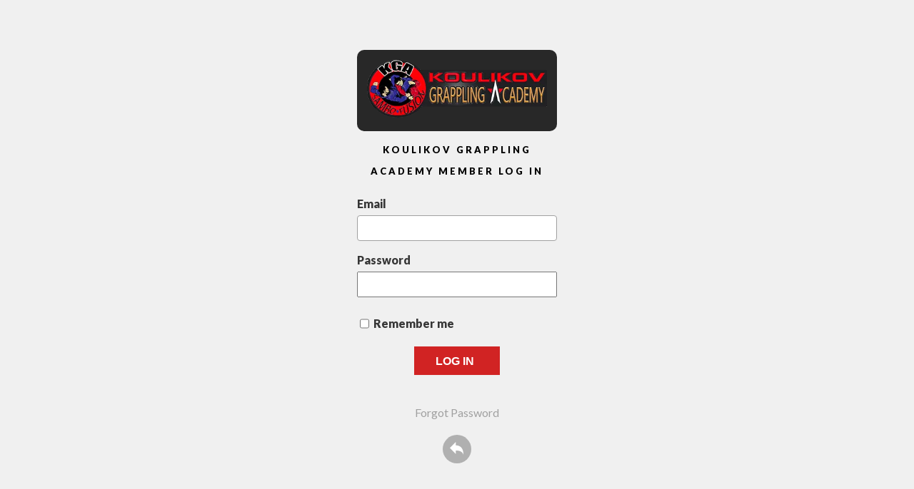

--- FILE ---
content_type: text/html; charset=utf-8
request_url: https://sambofusion.com/Account/Login
body_size: 2090
content:
 






<!DOCTYPE html>
<html lang="en">
<head>
    <meta charset="utf-8" />
    <title>Koulikov Grappling Academy Member Only Section -=- Login</title>

    <meta content="IE=edge,chrome=1" http-equiv="X-UA-Compatible">
    <meta name="viewport" content="width=device-width, initial-scale=1, maximum-scale=1">
    <!-- CSS -->
    <link rel="stylesheet" type="text/css" media="all" href="/Resources/global/reset.css" />
    <link rel="stylesheet" type="text/css" media="all" href="https://fonts.googleapis.com/css?family=Lato:400,900" />
    <link rel="stylesheet" type="text/css" media="all" href="https://fonts.googleapis.com/css?family=Open+Sans:300italic,400italic,600italic,700italic,800italic,400,700,800,300,600" />
    <link rel="stylesheet" type="text/css" media="all" href="/Resources/members/mos_style.css" />

    <link rel="stylesheet" href="//code.jquery.com/ui/1.12.0/themes/base/jquery-ui.css">
    
    <!--Commnted out to use version 3.4.1 YN -->
    <script src="https://code.jquery.com/jquery-3.6.0.min.js"></script>

<script>
        if (typeof jQuery == "undefined") {
            // Fall back to local version
            document.write(decodeURIComponent('%3Cscript src="/scripts/jquery-3.6.0.min.js" %3E%3C/script%3E'));
        }
</script>

    <script src="https://code.jquery.com/ui/1.12.0/jquery-ui.js"></script>
    <!--Jquery Easing Bundle-->
    <script src="https://cdnjs.cloudflare.com/ajax/libs/jquery-easing/1.3/jquery.easing.min.js"></script>


    <script type="text/javascript" src="/Resources/members/dropkick.js"></script>
    <script type="text/javascript">
        (function ($) {
            "use strict";
            $(function () {
                $(".dropp").dropkick();
            });
        }(jQuery));
    </script>
</head>
<body>

    <div>

        <section class="mos_login" style="overflow-y:scroll;">
            <div class="mos_login_form">
<form action="/Account/Login" method="post"><input name="__RequestVerificationToken" type="hidden" value="82UcD78SIBy0FbCLp2aRYkUQf29XNcy_rji7OGtnfGoJweQolowqQNUPUjbpAnfUARlzIBImYDtCLnemdKiGezAcBxIkANWgyWs4lM3hilM1" /><input id="GoogleCaptchaToken" name="GoogleCaptchaToken" type="hidden" value="" />                    
                        <div class="mos_logo">
                            <a href="/"><img src="https://res.cloudinary.com/display97/image/upload/q_auto,fl_lossy,f_auto/v1362515922/6899/Koulikov-Logo-171957.png" alt="Jiu Jitsu in Edinburg, TX" /></a>
                        </div>

                        <style>
                            .mos_logo {
                                background-color: #282828;
                                padding: 10px !important;
                                border-radius: 10px;
                            }
                        </style>
                        <h1>Koulikov Grappling Academy  Member Log in</h1>


                        <input type="hidden" id="SchoolId" name="SchoolId" value="6899" />


                        <p>
                            <label for="email">Email</label>
                            <input type="text" class="field" id="Email" name="Email">
                        </p>
                        <p>
                            <label for="password">Password</label>
                            <input type="password" id="Password" name="Password">
                        </p>
                        <p>
                            <input type="checkbox" id="RememberMe" name="RememberMe" style="vertical-align: bottom; margin-bottom: -2px;">
                            <label for="remember" class="remember">Remember me</label>
                        </p>

                        <p class="p-container">
                            <input type="submit" name="go" id="go" value="Log in">
                            <br />
                            <div style="text-align: center;">
                                <a href="/Member/forget-password?schoolId=6899" rel="nofollow" class="aligncenter">Forgot Password</a>
                            </div>

                        </p>

                        <a href="/" class="backButton stroke">Back</a>
                    
</form>            </div>
            <script src="https://www.google.com/recaptcha/api.js?render=6Lcj_t0UAAAAABRyv9Kmb6iLVQTYEeVLwJBhJ0ta"></script>
            <script>
                var googleCaptchaToken = document.querySelector('#GoogleCaptchaToken');
                grecaptcha.ready(function () {
                    grecaptcha.execute('6Lcj_t0UAAAAABRyv9Kmb6iLVQTYEeVLwJBhJ0ta', { action: 'Login' }).then(function (token) {
                        googleCaptchaToken.value = token;
                    });
                });
                $(document).ready(function () {

                });

            </script>
        </section>

    </div>
</body>
</html>

--- FILE ---
content_type: text/html; charset=utf-8
request_url: https://www.google.com/recaptcha/api2/anchor?ar=1&k=6Lcj_t0UAAAAABRyv9Kmb6iLVQTYEeVLwJBhJ0ta&co=aHR0cHM6Ly9zYW1ib2Z1c2lvbi5jb206NDQz&hl=en&v=PoyoqOPhxBO7pBk68S4YbpHZ&size=invisible&anchor-ms=20000&execute-ms=30000&cb=pzbf44jnhzlw
body_size: 48944
content:
<!DOCTYPE HTML><html dir="ltr" lang="en"><head><meta http-equiv="Content-Type" content="text/html; charset=UTF-8">
<meta http-equiv="X-UA-Compatible" content="IE=edge">
<title>reCAPTCHA</title>
<style type="text/css">
/* cyrillic-ext */
@font-face {
  font-family: 'Roboto';
  font-style: normal;
  font-weight: 400;
  font-stretch: 100%;
  src: url(//fonts.gstatic.com/s/roboto/v48/KFO7CnqEu92Fr1ME7kSn66aGLdTylUAMa3GUBHMdazTgWw.woff2) format('woff2');
  unicode-range: U+0460-052F, U+1C80-1C8A, U+20B4, U+2DE0-2DFF, U+A640-A69F, U+FE2E-FE2F;
}
/* cyrillic */
@font-face {
  font-family: 'Roboto';
  font-style: normal;
  font-weight: 400;
  font-stretch: 100%;
  src: url(//fonts.gstatic.com/s/roboto/v48/KFO7CnqEu92Fr1ME7kSn66aGLdTylUAMa3iUBHMdazTgWw.woff2) format('woff2');
  unicode-range: U+0301, U+0400-045F, U+0490-0491, U+04B0-04B1, U+2116;
}
/* greek-ext */
@font-face {
  font-family: 'Roboto';
  font-style: normal;
  font-weight: 400;
  font-stretch: 100%;
  src: url(//fonts.gstatic.com/s/roboto/v48/KFO7CnqEu92Fr1ME7kSn66aGLdTylUAMa3CUBHMdazTgWw.woff2) format('woff2');
  unicode-range: U+1F00-1FFF;
}
/* greek */
@font-face {
  font-family: 'Roboto';
  font-style: normal;
  font-weight: 400;
  font-stretch: 100%;
  src: url(//fonts.gstatic.com/s/roboto/v48/KFO7CnqEu92Fr1ME7kSn66aGLdTylUAMa3-UBHMdazTgWw.woff2) format('woff2');
  unicode-range: U+0370-0377, U+037A-037F, U+0384-038A, U+038C, U+038E-03A1, U+03A3-03FF;
}
/* math */
@font-face {
  font-family: 'Roboto';
  font-style: normal;
  font-weight: 400;
  font-stretch: 100%;
  src: url(//fonts.gstatic.com/s/roboto/v48/KFO7CnqEu92Fr1ME7kSn66aGLdTylUAMawCUBHMdazTgWw.woff2) format('woff2');
  unicode-range: U+0302-0303, U+0305, U+0307-0308, U+0310, U+0312, U+0315, U+031A, U+0326-0327, U+032C, U+032F-0330, U+0332-0333, U+0338, U+033A, U+0346, U+034D, U+0391-03A1, U+03A3-03A9, U+03B1-03C9, U+03D1, U+03D5-03D6, U+03F0-03F1, U+03F4-03F5, U+2016-2017, U+2034-2038, U+203C, U+2040, U+2043, U+2047, U+2050, U+2057, U+205F, U+2070-2071, U+2074-208E, U+2090-209C, U+20D0-20DC, U+20E1, U+20E5-20EF, U+2100-2112, U+2114-2115, U+2117-2121, U+2123-214F, U+2190, U+2192, U+2194-21AE, U+21B0-21E5, U+21F1-21F2, U+21F4-2211, U+2213-2214, U+2216-22FF, U+2308-230B, U+2310, U+2319, U+231C-2321, U+2336-237A, U+237C, U+2395, U+239B-23B7, U+23D0, U+23DC-23E1, U+2474-2475, U+25AF, U+25B3, U+25B7, U+25BD, U+25C1, U+25CA, U+25CC, U+25FB, U+266D-266F, U+27C0-27FF, U+2900-2AFF, U+2B0E-2B11, U+2B30-2B4C, U+2BFE, U+3030, U+FF5B, U+FF5D, U+1D400-1D7FF, U+1EE00-1EEFF;
}
/* symbols */
@font-face {
  font-family: 'Roboto';
  font-style: normal;
  font-weight: 400;
  font-stretch: 100%;
  src: url(//fonts.gstatic.com/s/roboto/v48/KFO7CnqEu92Fr1ME7kSn66aGLdTylUAMaxKUBHMdazTgWw.woff2) format('woff2');
  unicode-range: U+0001-000C, U+000E-001F, U+007F-009F, U+20DD-20E0, U+20E2-20E4, U+2150-218F, U+2190, U+2192, U+2194-2199, U+21AF, U+21E6-21F0, U+21F3, U+2218-2219, U+2299, U+22C4-22C6, U+2300-243F, U+2440-244A, U+2460-24FF, U+25A0-27BF, U+2800-28FF, U+2921-2922, U+2981, U+29BF, U+29EB, U+2B00-2BFF, U+4DC0-4DFF, U+FFF9-FFFB, U+10140-1018E, U+10190-1019C, U+101A0, U+101D0-101FD, U+102E0-102FB, U+10E60-10E7E, U+1D2C0-1D2D3, U+1D2E0-1D37F, U+1F000-1F0FF, U+1F100-1F1AD, U+1F1E6-1F1FF, U+1F30D-1F30F, U+1F315, U+1F31C, U+1F31E, U+1F320-1F32C, U+1F336, U+1F378, U+1F37D, U+1F382, U+1F393-1F39F, U+1F3A7-1F3A8, U+1F3AC-1F3AF, U+1F3C2, U+1F3C4-1F3C6, U+1F3CA-1F3CE, U+1F3D4-1F3E0, U+1F3ED, U+1F3F1-1F3F3, U+1F3F5-1F3F7, U+1F408, U+1F415, U+1F41F, U+1F426, U+1F43F, U+1F441-1F442, U+1F444, U+1F446-1F449, U+1F44C-1F44E, U+1F453, U+1F46A, U+1F47D, U+1F4A3, U+1F4B0, U+1F4B3, U+1F4B9, U+1F4BB, U+1F4BF, U+1F4C8-1F4CB, U+1F4D6, U+1F4DA, U+1F4DF, U+1F4E3-1F4E6, U+1F4EA-1F4ED, U+1F4F7, U+1F4F9-1F4FB, U+1F4FD-1F4FE, U+1F503, U+1F507-1F50B, U+1F50D, U+1F512-1F513, U+1F53E-1F54A, U+1F54F-1F5FA, U+1F610, U+1F650-1F67F, U+1F687, U+1F68D, U+1F691, U+1F694, U+1F698, U+1F6AD, U+1F6B2, U+1F6B9-1F6BA, U+1F6BC, U+1F6C6-1F6CF, U+1F6D3-1F6D7, U+1F6E0-1F6EA, U+1F6F0-1F6F3, U+1F6F7-1F6FC, U+1F700-1F7FF, U+1F800-1F80B, U+1F810-1F847, U+1F850-1F859, U+1F860-1F887, U+1F890-1F8AD, U+1F8B0-1F8BB, U+1F8C0-1F8C1, U+1F900-1F90B, U+1F93B, U+1F946, U+1F984, U+1F996, U+1F9E9, U+1FA00-1FA6F, U+1FA70-1FA7C, U+1FA80-1FA89, U+1FA8F-1FAC6, U+1FACE-1FADC, U+1FADF-1FAE9, U+1FAF0-1FAF8, U+1FB00-1FBFF;
}
/* vietnamese */
@font-face {
  font-family: 'Roboto';
  font-style: normal;
  font-weight: 400;
  font-stretch: 100%;
  src: url(//fonts.gstatic.com/s/roboto/v48/KFO7CnqEu92Fr1ME7kSn66aGLdTylUAMa3OUBHMdazTgWw.woff2) format('woff2');
  unicode-range: U+0102-0103, U+0110-0111, U+0128-0129, U+0168-0169, U+01A0-01A1, U+01AF-01B0, U+0300-0301, U+0303-0304, U+0308-0309, U+0323, U+0329, U+1EA0-1EF9, U+20AB;
}
/* latin-ext */
@font-face {
  font-family: 'Roboto';
  font-style: normal;
  font-weight: 400;
  font-stretch: 100%;
  src: url(//fonts.gstatic.com/s/roboto/v48/KFO7CnqEu92Fr1ME7kSn66aGLdTylUAMa3KUBHMdazTgWw.woff2) format('woff2');
  unicode-range: U+0100-02BA, U+02BD-02C5, U+02C7-02CC, U+02CE-02D7, U+02DD-02FF, U+0304, U+0308, U+0329, U+1D00-1DBF, U+1E00-1E9F, U+1EF2-1EFF, U+2020, U+20A0-20AB, U+20AD-20C0, U+2113, U+2C60-2C7F, U+A720-A7FF;
}
/* latin */
@font-face {
  font-family: 'Roboto';
  font-style: normal;
  font-weight: 400;
  font-stretch: 100%;
  src: url(//fonts.gstatic.com/s/roboto/v48/KFO7CnqEu92Fr1ME7kSn66aGLdTylUAMa3yUBHMdazQ.woff2) format('woff2');
  unicode-range: U+0000-00FF, U+0131, U+0152-0153, U+02BB-02BC, U+02C6, U+02DA, U+02DC, U+0304, U+0308, U+0329, U+2000-206F, U+20AC, U+2122, U+2191, U+2193, U+2212, U+2215, U+FEFF, U+FFFD;
}
/* cyrillic-ext */
@font-face {
  font-family: 'Roboto';
  font-style: normal;
  font-weight: 500;
  font-stretch: 100%;
  src: url(//fonts.gstatic.com/s/roboto/v48/KFO7CnqEu92Fr1ME7kSn66aGLdTylUAMa3GUBHMdazTgWw.woff2) format('woff2');
  unicode-range: U+0460-052F, U+1C80-1C8A, U+20B4, U+2DE0-2DFF, U+A640-A69F, U+FE2E-FE2F;
}
/* cyrillic */
@font-face {
  font-family: 'Roboto';
  font-style: normal;
  font-weight: 500;
  font-stretch: 100%;
  src: url(//fonts.gstatic.com/s/roboto/v48/KFO7CnqEu92Fr1ME7kSn66aGLdTylUAMa3iUBHMdazTgWw.woff2) format('woff2');
  unicode-range: U+0301, U+0400-045F, U+0490-0491, U+04B0-04B1, U+2116;
}
/* greek-ext */
@font-face {
  font-family: 'Roboto';
  font-style: normal;
  font-weight: 500;
  font-stretch: 100%;
  src: url(//fonts.gstatic.com/s/roboto/v48/KFO7CnqEu92Fr1ME7kSn66aGLdTylUAMa3CUBHMdazTgWw.woff2) format('woff2');
  unicode-range: U+1F00-1FFF;
}
/* greek */
@font-face {
  font-family: 'Roboto';
  font-style: normal;
  font-weight: 500;
  font-stretch: 100%;
  src: url(//fonts.gstatic.com/s/roboto/v48/KFO7CnqEu92Fr1ME7kSn66aGLdTylUAMa3-UBHMdazTgWw.woff2) format('woff2');
  unicode-range: U+0370-0377, U+037A-037F, U+0384-038A, U+038C, U+038E-03A1, U+03A3-03FF;
}
/* math */
@font-face {
  font-family: 'Roboto';
  font-style: normal;
  font-weight: 500;
  font-stretch: 100%;
  src: url(//fonts.gstatic.com/s/roboto/v48/KFO7CnqEu92Fr1ME7kSn66aGLdTylUAMawCUBHMdazTgWw.woff2) format('woff2');
  unicode-range: U+0302-0303, U+0305, U+0307-0308, U+0310, U+0312, U+0315, U+031A, U+0326-0327, U+032C, U+032F-0330, U+0332-0333, U+0338, U+033A, U+0346, U+034D, U+0391-03A1, U+03A3-03A9, U+03B1-03C9, U+03D1, U+03D5-03D6, U+03F0-03F1, U+03F4-03F5, U+2016-2017, U+2034-2038, U+203C, U+2040, U+2043, U+2047, U+2050, U+2057, U+205F, U+2070-2071, U+2074-208E, U+2090-209C, U+20D0-20DC, U+20E1, U+20E5-20EF, U+2100-2112, U+2114-2115, U+2117-2121, U+2123-214F, U+2190, U+2192, U+2194-21AE, U+21B0-21E5, U+21F1-21F2, U+21F4-2211, U+2213-2214, U+2216-22FF, U+2308-230B, U+2310, U+2319, U+231C-2321, U+2336-237A, U+237C, U+2395, U+239B-23B7, U+23D0, U+23DC-23E1, U+2474-2475, U+25AF, U+25B3, U+25B7, U+25BD, U+25C1, U+25CA, U+25CC, U+25FB, U+266D-266F, U+27C0-27FF, U+2900-2AFF, U+2B0E-2B11, U+2B30-2B4C, U+2BFE, U+3030, U+FF5B, U+FF5D, U+1D400-1D7FF, U+1EE00-1EEFF;
}
/* symbols */
@font-face {
  font-family: 'Roboto';
  font-style: normal;
  font-weight: 500;
  font-stretch: 100%;
  src: url(//fonts.gstatic.com/s/roboto/v48/KFO7CnqEu92Fr1ME7kSn66aGLdTylUAMaxKUBHMdazTgWw.woff2) format('woff2');
  unicode-range: U+0001-000C, U+000E-001F, U+007F-009F, U+20DD-20E0, U+20E2-20E4, U+2150-218F, U+2190, U+2192, U+2194-2199, U+21AF, U+21E6-21F0, U+21F3, U+2218-2219, U+2299, U+22C4-22C6, U+2300-243F, U+2440-244A, U+2460-24FF, U+25A0-27BF, U+2800-28FF, U+2921-2922, U+2981, U+29BF, U+29EB, U+2B00-2BFF, U+4DC0-4DFF, U+FFF9-FFFB, U+10140-1018E, U+10190-1019C, U+101A0, U+101D0-101FD, U+102E0-102FB, U+10E60-10E7E, U+1D2C0-1D2D3, U+1D2E0-1D37F, U+1F000-1F0FF, U+1F100-1F1AD, U+1F1E6-1F1FF, U+1F30D-1F30F, U+1F315, U+1F31C, U+1F31E, U+1F320-1F32C, U+1F336, U+1F378, U+1F37D, U+1F382, U+1F393-1F39F, U+1F3A7-1F3A8, U+1F3AC-1F3AF, U+1F3C2, U+1F3C4-1F3C6, U+1F3CA-1F3CE, U+1F3D4-1F3E0, U+1F3ED, U+1F3F1-1F3F3, U+1F3F5-1F3F7, U+1F408, U+1F415, U+1F41F, U+1F426, U+1F43F, U+1F441-1F442, U+1F444, U+1F446-1F449, U+1F44C-1F44E, U+1F453, U+1F46A, U+1F47D, U+1F4A3, U+1F4B0, U+1F4B3, U+1F4B9, U+1F4BB, U+1F4BF, U+1F4C8-1F4CB, U+1F4D6, U+1F4DA, U+1F4DF, U+1F4E3-1F4E6, U+1F4EA-1F4ED, U+1F4F7, U+1F4F9-1F4FB, U+1F4FD-1F4FE, U+1F503, U+1F507-1F50B, U+1F50D, U+1F512-1F513, U+1F53E-1F54A, U+1F54F-1F5FA, U+1F610, U+1F650-1F67F, U+1F687, U+1F68D, U+1F691, U+1F694, U+1F698, U+1F6AD, U+1F6B2, U+1F6B9-1F6BA, U+1F6BC, U+1F6C6-1F6CF, U+1F6D3-1F6D7, U+1F6E0-1F6EA, U+1F6F0-1F6F3, U+1F6F7-1F6FC, U+1F700-1F7FF, U+1F800-1F80B, U+1F810-1F847, U+1F850-1F859, U+1F860-1F887, U+1F890-1F8AD, U+1F8B0-1F8BB, U+1F8C0-1F8C1, U+1F900-1F90B, U+1F93B, U+1F946, U+1F984, U+1F996, U+1F9E9, U+1FA00-1FA6F, U+1FA70-1FA7C, U+1FA80-1FA89, U+1FA8F-1FAC6, U+1FACE-1FADC, U+1FADF-1FAE9, U+1FAF0-1FAF8, U+1FB00-1FBFF;
}
/* vietnamese */
@font-face {
  font-family: 'Roboto';
  font-style: normal;
  font-weight: 500;
  font-stretch: 100%;
  src: url(//fonts.gstatic.com/s/roboto/v48/KFO7CnqEu92Fr1ME7kSn66aGLdTylUAMa3OUBHMdazTgWw.woff2) format('woff2');
  unicode-range: U+0102-0103, U+0110-0111, U+0128-0129, U+0168-0169, U+01A0-01A1, U+01AF-01B0, U+0300-0301, U+0303-0304, U+0308-0309, U+0323, U+0329, U+1EA0-1EF9, U+20AB;
}
/* latin-ext */
@font-face {
  font-family: 'Roboto';
  font-style: normal;
  font-weight: 500;
  font-stretch: 100%;
  src: url(//fonts.gstatic.com/s/roboto/v48/KFO7CnqEu92Fr1ME7kSn66aGLdTylUAMa3KUBHMdazTgWw.woff2) format('woff2');
  unicode-range: U+0100-02BA, U+02BD-02C5, U+02C7-02CC, U+02CE-02D7, U+02DD-02FF, U+0304, U+0308, U+0329, U+1D00-1DBF, U+1E00-1E9F, U+1EF2-1EFF, U+2020, U+20A0-20AB, U+20AD-20C0, U+2113, U+2C60-2C7F, U+A720-A7FF;
}
/* latin */
@font-face {
  font-family: 'Roboto';
  font-style: normal;
  font-weight: 500;
  font-stretch: 100%;
  src: url(//fonts.gstatic.com/s/roboto/v48/KFO7CnqEu92Fr1ME7kSn66aGLdTylUAMa3yUBHMdazQ.woff2) format('woff2');
  unicode-range: U+0000-00FF, U+0131, U+0152-0153, U+02BB-02BC, U+02C6, U+02DA, U+02DC, U+0304, U+0308, U+0329, U+2000-206F, U+20AC, U+2122, U+2191, U+2193, U+2212, U+2215, U+FEFF, U+FFFD;
}
/* cyrillic-ext */
@font-face {
  font-family: 'Roboto';
  font-style: normal;
  font-weight: 900;
  font-stretch: 100%;
  src: url(//fonts.gstatic.com/s/roboto/v48/KFO7CnqEu92Fr1ME7kSn66aGLdTylUAMa3GUBHMdazTgWw.woff2) format('woff2');
  unicode-range: U+0460-052F, U+1C80-1C8A, U+20B4, U+2DE0-2DFF, U+A640-A69F, U+FE2E-FE2F;
}
/* cyrillic */
@font-face {
  font-family: 'Roboto';
  font-style: normal;
  font-weight: 900;
  font-stretch: 100%;
  src: url(//fonts.gstatic.com/s/roboto/v48/KFO7CnqEu92Fr1ME7kSn66aGLdTylUAMa3iUBHMdazTgWw.woff2) format('woff2');
  unicode-range: U+0301, U+0400-045F, U+0490-0491, U+04B0-04B1, U+2116;
}
/* greek-ext */
@font-face {
  font-family: 'Roboto';
  font-style: normal;
  font-weight: 900;
  font-stretch: 100%;
  src: url(//fonts.gstatic.com/s/roboto/v48/KFO7CnqEu92Fr1ME7kSn66aGLdTylUAMa3CUBHMdazTgWw.woff2) format('woff2');
  unicode-range: U+1F00-1FFF;
}
/* greek */
@font-face {
  font-family: 'Roboto';
  font-style: normal;
  font-weight: 900;
  font-stretch: 100%;
  src: url(//fonts.gstatic.com/s/roboto/v48/KFO7CnqEu92Fr1ME7kSn66aGLdTylUAMa3-UBHMdazTgWw.woff2) format('woff2');
  unicode-range: U+0370-0377, U+037A-037F, U+0384-038A, U+038C, U+038E-03A1, U+03A3-03FF;
}
/* math */
@font-face {
  font-family: 'Roboto';
  font-style: normal;
  font-weight: 900;
  font-stretch: 100%;
  src: url(//fonts.gstatic.com/s/roboto/v48/KFO7CnqEu92Fr1ME7kSn66aGLdTylUAMawCUBHMdazTgWw.woff2) format('woff2');
  unicode-range: U+0302-0303, U+0305, U+0307-0308, U+0310, U+0312, U+0315, U+031A, U+0326-0327, U+032C, U+032F-0330, U+0332-0333, U+0338, U+033A, U+0346, U+034D, U+0391-03A1, U+03A3-03A9, U+03B1-03C9, U+03D1, U+03D5-03D6, U+03F0-03F1, U+03F4-03F5, U+2016-2017, U+2034-2038, U+203C, U+2040, U+2043, U+2047, U+2050, U+2057, U+205F, U+2070-2071, U+2074-208E, U+2090-209C, U+20D0-20DC, U+20E1, U+20E5-20EF, U+2100-2112, U+2114-2115, U+2117-2121, U+2123-214F, U+2190, U+2192, U+2194-21AE, U+21B0-21E5, U+21F1-21F2, U+21F4-2211, U+2213-2214, U+2216-22FF, U+2308-230B, U+2310, U+2319, U+231C-2321, U+2336-237A, U+237C, U+2395, U+239B-23B7, U+23D0, U+23DC-23E1, U+2474-2475, U+25AF, U+25B3, U+25B7, U+25BD, U+25C1, U+25CA, U+25CC, U+25FB, U+266D-266F, U+27C0-27FF, U+2900-2AFF, U+2B0E-2B11, U+2B30-2B4C, U+2BFE, U+3030, U+FF5B, U+FF5D, U+1D400-1D7FF, U+1EE00-1EEFF;
}
/* symbols */
@font-face {
  font-family: 'Roboto';
  font-style: normal;
  font-weight: 900;
  font-stretch: 100%;
  src: url(//fonts.gstatic.com/s/roboto/v48/KFO7CnqEu92Fr1ME7kSn66aGLdTylUAMaxKUBHMdazTgWw.woff2) format('woff2');
  unicode-range: U+0001-000C, U+000E-001F, U+007F-009F, U+20DD-20E0, U+20E2-20E4, U+2150-218F, U+2190, U+2192, U+2194-2199, U+21AF, U+21E6-21F0, U+21F3, U+2218-2219, U+2299, U+22C4-22C6, U+2300-243F, U+2440-244A, U+2460-24FF, U+25A0-27BF, U+2800-28FF, U+2921-2922, U+2981, U+29BF, U+29EB, U+2B00-2BFF, U+4DC0-4DFF, U+FFF9-FFFB, U+10140-1018E, U+10190-1019C, U+101A0, U+101D0-101FD, U+102E0-102FB, U+10E60-10E7E, U+1D2C0-1D2D3, U+1D2E0-1D37F, U+1F000-1F0FF, U+1F100-1F1AD, U+1F1E6-1F1FF, U+1F30D-1F30F, U+1F315, U+1F31C, U+1F31E, U+1F320-1F32C, U+1F336, U+1F378, U+1F37D, U+1F382, U+1F393-1F39F, U+1F3A7-1F3A8, U+1F3AC-1F3AF, U+1F3C2, U+1F3C4-1F3C6, U+1F3CA-1F3CE, U+1F3D4-1F3E0, U+1F3ED, U+1F3F1-1F3F3, U+1F3F5-1F3F7, U+1F408, U+1F415, U+1F41F, U+1F426, U+1F43F, U+1F441-1F442, U+1F444, U+1F446-1F449, U+1F44C-1F44E, U+1F453, U+1F46A, U+1F47D, U+1F4A3, U+1F4B0, U+1F4B3, U+1F4B9, U+1F4BB, U+1F4BF, U+1F4C8-1F4CB, U+1F4D6, U+1F4DA, U+1F4DF, U+1F4E3-1F4E6, U+1F4EA-1F4ED, U+1F4F7, U+1F4F9-1F4FB, U+1F4FD-1F4FE, U+1F503, U+1F507-1F50B, U+1F50D, U+1F512-1F513, U+1F53E-1F54A, U+1F54F-1F5FA, U+1F610, U+1F650-1F67F, U+1F687, U+1F68D, U+1F691, U+1F694, U+1F698, U+1F6AD, U+1F6B2, U+1F6B9-1F6BA, U+1F6BC, U+1F6C6-1F6CF, U+1F6D3-1F6D7, U+1F6E0-1F6EA, U+1F6F0-1F6F3, U+1F6F7-1F6FC, U+1F700-1F7FF, U+1F800-1F80B, U+1F810-1F847, U+1F850-1F859, U+1F860-1F887, U+1F890-1F8AD, U+1F8B0-1F8BB, U+1F8C0-1F8C1, U+1F900-1F90B, U+1F93B, U+1F946, U+1F984, U+1F996, U+1F9E9, U+1FA00-1FA6F, U+1FA70-1FA7C, U+1FA80-1FA89, U+1FA8F-1FAC6, U+1FACE-1FADC, U+1FADF-1FAE9, U+1FAF0-1FAF8, U+1FB00-1FBFF;
}
/* vietnamese */
@font-face {
  font-family: 'Roboto';
  font-style: normal;
  font-weight: 900;
  font-stretch: 100%;
  src: url(//fonts.gstatic.com/s/roboto/v48/KFO7CnqEu92Fr1ME7kSn66aGLdTylUAMa3OUBHMdazTgWw.woff2) format('woff2');
  unicode-range: U+0102-0103, U+0110-0111, U+0128-0129, U+0168-0169, U+01A0-01A1, U+01AF-01B0, U+0300-0301, U+0303-0304, U+0308-0309, U+0323, U+0329, U+1EA0-1EF9, U+20AB;
}
/* latin-ext */
@font-face {
  font-family: 'Roboto';
  font-style: normal;
  font-weight: 900;
  font-stretch: 100%;
  src: url(//fonts.gstatic.com/s/roboto/v48/KFO7CnqEu92Fr1ME7kSn66aGLdTylUAMa3KUBHMdazTgWw.woff2) format('woff2');
  unicode-range: U+0100-02BA, U+02BD-02C5, U+02C7-02CC, U+02CE-02D7, U+02DD-02FF, U+0304, U+0308, U+0329, U+1D00-1DBF, U+1E00-1E9F, U+1EF2-1EFF, U+2020, U+20A0-20AB, U+20AD-20C0, U+2113, U+2C60-2C7F, U+A720-A7FF;
}
/* latin */
@font-face {
  font-family: 'Roboto';
  font-style: normal;
  font-weight: 900;
  font-stretch: 100%;
  src: url(//fonts.gstatic.com/s/roboto/v48/KFO7CnqEu92Fr1ME7kSn66aGLdTylUAMa3yUBHMdazQ.woff2) format('woff2');
  unicode-range: U+0000-00FF, U+0131, U+0152-0153, U+02BB-02BC, U+02C6, U+02DA, U+02DC, U+0304, U+0308, U+0329, U+2000-206F, U+20AC, U+2122, U+2191, U+2193, U+2212, U+2215, U+FEFF, U+FFFD;
}

</style>
<link rel="stylesheet" type="text/css" href="https://www.gstatic.com/recaptcha/releases/PoyoqOPhxBO7pBk68S4YbpHZ/styles__ltr.css">
<script nonce="wmwb5fuXOgeDaig2Iujp4Q" type="text/javascript">window['__recaptcha_api'] = 'https://www.google.com/recaptcha/api2/';</script>
<script type="text/javascript" src="https://www.gstatic.com/recaptcha/releases/PoyoqOPhxBO7pBk68S4YbpHZ/recaptcha__en.js" nonce="wmwb5fuXOgeDaig2Iujp4Q">
      
    </script></head>
<body><div id="rc-anchor-alert" class="rc-anchor-alert"></div>
<input type="hidden" id="recaptcha-token" value="[base64]">
<script type="text/javascript" nonce="wmwb5fuXOgeDaig2Iujp4Q">
      recaptcha.anchor.Main.init("[\x22ainput\x22,[\x22bgdata\x22,\x22\x22,\[base64]/[base64]/[base64]/[base64]/[base64]/UltsKytdPUU6KEU8MjA0OD9SW2wrK109RT4+NnwxOTI6KChFJjY0NTEyKT09NTUyOTYmJk0rMTxjLmxlbmd0aCYmKGMuY2hhckNvZGVBdChNKzEpJjY0NTEyKT09NTYzMjA/[base64]/[base64]/[base64]/[base64]/[base64]/[base64]/[base64]\x22,\[base64]\x22,\x22wpLCiMKFw7zDhcOIwqvDt8OPw4PCo1B8YcKMwpwKazwFw5vDpB7DrcO6w63DosOrc8OKwrzCvMKEwpHCjQ5pwqk3f8OtwqlmwqJPw7LDrMOxJ3HCkVrCrSpIwpQzO8ORwpvDr8K+Y8Orw6vCusKAw75tEDXDgMKbwoXCqMOdXGHDuFNNwpjDviMCw7/Cln/CtVlHcFB9QMOeDVl6VHzDs37Cv8OdwoTClcOWAWXCi0HCgBMiXw3CnMOMw7l9w6tBwr54wpRqYCfCoGbDnsOjScONKcKQQSApwr7CimkHw6fCgGrCrsO8dcO4bQ3CnsOBwr7Do8KMw4oBw7XCpsOSwrHCk1h/wrhKJ2rDg8Kpw6DCr8KQVTMYNwYmwqkpXsKdwpNMLcOpwqrDocO0wrzDmMKjw7hzw67DtsOGw45xwrt5wo7CkwAHV8K/bXZqwrjDrsOvwqBHw4piw4DDvTAFU8K9GMO4M1wuAWFqKkoVQwXCpAnDowTCkcKKwqchwqXDrMOhUGAdbStQwodtLMOdwofDtMO0wp9NY8KEw5M+ZsOEwokqasOzNEDCmsKlQC7CqsO7EkE6GcO7w7p0ejdTMXLCoMOqXkAsBiLCkWkcw4PCpQN/wrPCiyTDkThQw6bCnMOldjjCmcO0ZsKLw65sacOqwrlmw4Zjwo3CmMOXwq0SeATDlMOQFHs+wonCrgdgO8OTHiLDq1EzWEzDpMKNY3DCt8OPw71BwrHCrsKgEMO9dhzDpMOQLEhJJlMjdcOUMkwjw4xwCMOWw6DCh15YMWLCgj3Cvho1f8K0wqlwe1QZYx/ClcK5w7kQNMKiWcOQexRHw5hIwr3CogrCvsKUw5fDicKHw5XDvDYBwrrCh3cqwo3Do8KpXMKEw6rCvcKCcHXDh8KdQMKIKsKdw5xDN8OyZnzDr8KYBRjDkcOgwqHDk8OYKcKow7PDiUDClMO/VsK9wrUIOT3DlcO1NsO9wqZBwp15w6UQEsKrX2Ncwop6w5AsDsKyw4vDpXYKdMOKWiZIwqPDscOKwqofw7g3w58Jwq7DpcKZT8OgHMOOwoRowqnCsmjCg8ORMHZtQMODFcKgXmJES23CvsOEQsKsw5k/J8KQwq5wwoVcwpF/[base64]/w5kwdcKSaXfCsy7CqAXDusKnwonCuXnCgsK/[base64]/woEZwpw6wqADw4kAPcOqw6zCiAcyC8O3KUrDi8KiEmLDj0duUV/DszDDqH7DnMK1wq5BwpJxHgfDrgtJw7nCrsKiwrxdUMKCVSbDjgvDqcOHw601XsOqw4pRdsOgwpjCjMOxw4DDn8OuwoJMw6YDccOqwr4MwpDCpT5pMcO3w7XDjCV7wpPCrMOzIyRXw4trwrjCkcKCwrA8LcOzwpMwwovDh8OoJsKmBcO/wo0bKyPCpcOtwpVqJgjDqVPCgx8bw7/[base64]/ClcOywrkAw5zDk3FRwqZ+wp/DsgQMwr3Co2A9wqzDucKLcyQFGsKjw45vN0/Dj1/DgcKbwpFgwpDCtH/DpMKKw5IrdAEFwrs6w7vCicKVAsK7w47DiMKjw6o2w7bCgMOUwrs2EcK/wqYlwpHClQ8rFwACw53DiSB6w6vCjMKicsO0wp5bOsOTc8O5wosQwrLDosORwrfDih7ClDPDlC/DuiHClsOFcWrDvcOCw5dJXUjDihfCq2HDgRXDrRoJwoLChcKnAnwEwo0tw4XDjMKQwrAHIsKwccKqw4QFwqRJW8K/w6rCk8OJw4dfXsORWRjClG3DlsKUdV/CkhRnWMOIwowgw6TDmcKSNhfDuwYfFMOVCsKmBVhhw7oGQ8O3ZsOyFMOkwptcw7t3eMOTwpdaPDtkwpB6TsKvwo1xw6Vywr/CqEZoIMO3woIYw5U0w6LCqcKqwofCmMO0M8K5dzMHw4BtS8O5wqTCgCrCgMKDwo/Cj8KBIjnDgCbCgMKgbMOVBX49EW48w7zDpMO7w5EpwoFAw7Ziw61ACXZkMGgrwrLCo0ZiKMOHwrHCjsKAVx3DuMKEWUACwrJnB8OzwqbDo8OVw451PU8/[base64]/w4DDm8KKfMO0NMOXw7pcw45yTMOQNzgAw6JkUjDDsMOpw5peEsKuwqDDnVkfH8OVwrnCo8Ogw6LDtUE+a8KRCMKdwo48JRESw70YwoLDpsKDwp44aQ/[base64]/Cty7CgsO4X8OPB8ODw5DCgsOzZMKUwrzChsOLw5NLZGMQwo3Cs8Kpw7JiWMO0T8K8wr9XcsKZwpV0w4LDpMO3IsObwqnDt8KxLyXDnCDDuMKPw7/CsMKrcWYjH8O+Y8OPwpQJwqE4UWM5OzR3wrnCv1TCp8KEJQ7DjHfCv00xFnjDtCgrJMKcesOTAWDCtQjDs8Kuw7hiwoNcWSnCqMK7wpcEXUfDuy7CrVQkH8Ohw7/ChkhZw5rCmcOWOV81w6XDrMO7U3PCm0IRw6d0csKISsKxw6fDtHbDgcKkwoXCtcKfwrEvaMOOw4/Dq0oyw4vCkMOScCTDgCUPIH/CmgHDp8Kfwqk1KGXDkXLCrsKewoMxw5/Cj17DnXhYwo3CiAvCs8O3N1YIGUfCnRTCncOewpfCqcO3T1fCtzPDqsOfTcOsw6nCqhBQw6EzOMKGQyJeUsK5w7oOwqzDgWF7dcOQOUlNw7/DlMO/wqfDi8KMw4TDvsKyw691N8K0wqJjwo/DtsKKH0ciw6/DncOZwoPChsK7WcKrw6kNNHIiw4UZwooOO0pQw5w8RcKvwrsUTj/DpR44bUDCh8Khw6rDpMO3w45jOl7CmiHCtD/DosOxBAPCtVnCscKEw79kwqXCicOWX8KXwrIdQwt8wqvDsMKGf0RaIsOUZMOWJFDCjMKEwp59IcO/GzEXw6/[base64]/AsOITF0nd0vCnsKFKT4dYHoXJMKCQUHDpMOMVsK5FMOlwrrCisOiSzvCoGR3w6rDgsOfwq3CiMO8bxjDtw/DncOuw4EsMTnDl8Orw7DCocOEG8Kyw5l8JFzCgyBJA0vCmsKeKxjCvVDCiQ4HwqBZVWTCvQssw4nDrTgswrHCvsO4w7TCkDLDsMKKw4t8wrbDv8OXw64dw6BiwpHDmBbCtsKDFU0WWcKKQx1GI8O2wpnCtsOSw5TDm8K8w5/CqMO8Wj/DpcKYwoHDu8OPYhElw7hQDiRlIsOpCsOIZ8KvwpNYwqZ9JQFTw5jDj3UKw5ELw4zDrRghwr7DgcK3wrvCvn1ibCAhUCjCv8KRCkA/w5tlW8OJwpt3UsOldcKcwr/[base64]/TcKgw6bCm8KSwrrDhcKGd2jDhl3DuVTCtD5WwrbCmS0nZsKXwoc+Y8KqLXskBh1tBcO/w4zDosKHw77Cv8OxXsKGSHsObMKAIkxOwo7DqsOdwp7DjcOTwqNaw6tnL8KCwo3DiC3ClVQgw7EJw7RfwqHDpF0QEBdzwohnwrPDt8KGcxUgdsOLwp4fFjQEw7Nvw6FTVVsOw5nCr3fDphUJUcKENhHCpMOEaUh8AB/CtsOpwqvCjAIBUMOlw7zCpj9IKQnDmBHDl18YwoxlAsOOw43CicKzBi8Ew6LCiSLCgj9nwpE9w77CmGMeTDIwwp7Dh8KaBMKMUTnCoHLDusK9wpjDqkZ/U8KYQW7DlyLCkcOdwqJIahrCn8K8QT4oD1fDmcOtwqRDw5XDjMKnw4zCncO0wr/ChhDChwMVMWJFw5zCjsOTJhfDicOJwrFDwprCmcOOwqDCh8Kxw73Cn8O3w7bCrcKxLcKPdMKXw5bDnEpcwqjDhTA0eMKOVQtnTsOyw7t3w4xRw4rDssOSOE95wq40Z8OWwrJsw4LChEHCuFTDsVc/wpnChn9rw6V/NUXCmVbDo8K5HcO6W3QBJMKNeMOpMhDCtT/Cn8OUYz7DlcKYwr/CvxNUVsOwa8OFw5YBQcOJw6/Ckhsew5DCuMO/Yx/DiUPDpMORw5fDk13DgEckCsKkGCfCkHXCtMOZwoYhOMOCMBMGd8KNw5XCtRTDn8KnAMOlw4nDssK4woUmRxTCgkfCuwY8w6UfwpbDo8K8wrLDv8OuwovDlR5OH8KvZVcCVmjDn0M3wp3DvnXCrnXCi8O4wqxnw4cBEMKfecOBH8KTw7dlHhfDkcKywpdWRsO/eS/CtcK3wq/CpMOmTQvChTcZSMKLwrfClxnCh1zCmCfChsKZKMOIw7lTCsO6ViI0PsOXw7XDncKawrZeSmPDuMOqw7TCsD/DuQzCk3kREcOFZsO5wqXCk8OOwrvDliPDscKeQMO6FUXDtcK/w5VZWT3DrjXDgMKoSyhYw4Bjw6d0w6tsw7HCv8OoUMODw6zDsMOZTAgRwocPw75fQ8KMGzVHwoNMwpvCmcOtZCByGcONw7fCi8OZwq3CnD59HMKAJcOFRB0ZaXjCiHozw5/Dh8O3wrHCrcK2w6zDocOpwp4tworCsR8Gw75/DARBGsKqw6HCh3/CjSjCrXJ5w5TCpsO5N2rCmDdda1/CnF/CmW1dw5sxw7nCnsKpw5PCrw7Dg8Obw5TCnMOIw7V0CsO9BcOBMDMqDmMIbcKlw4tiwrxRwpsqw4wow7Btw7YOw5vDqMOwOTxGwqdkPAjDlMKZRcKSw5bCscK6OcOTFCDDhB7CjMK/QTLCn8Kiw6XDrcOjeMOHb8O2J8KDchrDrMK/[base64]/Ci8O3dMO7VcKrw5/DiMKHwogrw5nCosOIfgrCuz7Cn0nCq1Ujw7XDv0tPZHMWC8OhRcKww73DnsK4BcOMwrsFMMOSwpnDv8KQwo3DusKxwp7CiBXCgwvCumNyPE7DvQvCgCjCjMO2N8KiVxEjDVfCucOVP1HDqMO/w5nDvMOYBTAXwr/DkijDh8Kjw7F7w7QWFMOAfsKrM8KsJyjCgUvCpMOrZ3MlwrMqwoBOw4DCvk02YUk5PMO0w6ladyHCmcKtVcK5GMKhw5NPw7LDqxvChVrCqX/DnsKXfMKFB3duFhlsQMK0LsOQH8ONOUk7w4PCjizDhcO0RsOQwo/[base64]/wo7CrDdtwrXCoBIAw5sOw7pQw7cAwozCncOBPcK4wpxbZS5Qw43DgGfDv8KdVVJjwoHCtDA1G8OcBjc4Rx9pLsKKwp7DgMOYIMOawrXDnULDnALCnXUlworCrH/DmEbDlMKNIlQIwrrDlhnDlCzCk8KVQSs8XcK0w69yIhbDksKmw6/ChcKXacOawr0vMQckEBzDuSDDgcOiTsK/LEfCqm9ELsKAwpJrw41EwqTCpMOJw4nCoMKZD8O4YgzDtcOqw4nCo39Jwq8vDMKDw7xVQsOVG0/DknbChDdDI8KwdlrDisO0wq3DpR/Coz3CqcKNYnRhwr7DmiDCo3DClSNQCsKFX8OoCUrDocOCwobDqsK8WSLCs2xwK8O1DsOBwopDwq/Cm8KHKMOgw6LCsSvDoRrCtj9SWMKCTnAuwpHCol9OdcOGw6XCkkbCqH8LwrVfw74OGQvDtVbDo2XCvSvDnX3Ckg/[base64]/[base64]/R8OuOMKzfcKuw6PCtcOZHDXCp8O6bMOmBsK3wqUXw7pywrPChcO8w7JWwpvDssKQwrodw4LDrVHCiwcOwocvwpVyw4LDtwdfbsK+w7HDj8OITGANRMKVw4x3w4HCjHw5wr/Dg8OlwrnChsOrwp/CpsK0HcK7woltwqMIwqRww73CmDY8w5bCnQbDmHbDki0LdcOCwptuw54tK8KfwofDpMKDQhbChg5zQQ7CjMKGNsK9woHDvyTCpUccQMKnw5dDw75XNy4Jw4HDpsKXR8OwcsK/[base64]/DrcOdTSgTMlJYw4NuOz7CicK/f8Kpw7DDoVTCkMOYwqrDk8K1w4/Dlx7Cl8O3WHTDncOewr3CqsKVwqnCusObKFTCpUrDj8KXw5LCncO0HMKaw47DvhkxPh9FU8OSdRB0F8KoRMO/JFgowprCg8KhMcK8U1xjwr7CmmBTwphDOMOowqbCiHM0w4MIJcKHw4DCjMKew7zCj8KhDMKhdTppFyXDlsOyw6Mywr9oTFBpw6XCt03DlMK0wozCncO2wpDCl8OAwqEORMKhQw/[base64]/DMOhwoFaQ3osWRJobypKw7rCsUkbUQZ8w6Yzw48lw5PCjiV8TiITCGnCmsKfw65zfwFPHsOiwrvDmDzDi8OjAlDCuCZYImRawoTDvFdqwq0VOmvCmMOiw4TCpyHCuBjDgQVTw67DvsK/[base64]/CqMK0w5FPTGDDj0PCsMKzEcKFw7PDpz9jY8KjwrXDisO2CEgYw4jCqMOtTsOJwqLDuiTDlUo5VsK8wqLCjMOvZcK4wrN+w7MpI1LCgMKRORtCJC/[base64]/w5/DiMOISXJdw5PCn8KCw5YwZsOHw6bCkRrCtsOHw6UVw4TDi8KTwqrCmMKtw4zDmMK9wpNWw5zDusOYS2VtC8Omw6TCl8O8w5xWPn8tw7hwRn/DogvDqMOwwovCpcKLcMO4SgnDtygdwroKwrdVw57CqWfCt8OZfW3DgmDDhsKvwpTDhRjDiEPCt8OWwqZiFCXCt2Auw6YZw6l+w7EfMsKMAitsw5PCusKKw5vCnyrCpizCnknDlnnDpDAiX8KMM3F0C8K6wqTDgREzw4/[base64]/Co8KdwrDCocKjwqAtYh7DmGkIw6HCqMKSax9Ww4d9w5dYw6LCjsK2w6HCrsKvTR8Uwrp1woAZfw/[base64]/DjMOGwq7Cm8KiEQRow5vDlsOBw4nCk3jCuidnwrV1F8O6bMOLwo/CjsKFwrjDlUjCu8OiecKTHMKXwobDsEdDK2QpXsKUXsKOAcKiw7jCiMODw6wTw6Bsw47CnAgbwqbCkXvDlHfCtE7CtngLw5/Dm8OIHcKfwp1iUxZ4woPDk8OVcFvCv1EWwpYAw7IiOsOAfhELRcK5aXrDkEUmw68rwoXCu8OVKMKKZcOjwo8owqjDs8KFfcO1SsO1b8O9B2UkwoPCp8OYKwDDoR/DocKHBgAPaXA0AwXCn8ODYMKYw59IOsOkw7BGOyHCpzvCry3Co1zCqcKxYh/DsMKZL8KBw4x5YMO1Ck7CrcKwKnwhRsKeZnFEwpA1QMK8SXbDp8O8wrHDhS1FS8KARRo8wrs3w5TCs8OfBsKEUcOXw7x4wq/Ck8OEw4vDgSIDAcO7w7ldwq/DggJ3wpzDpGHCrcKvwpNnwpnDpTnCrGZfw5pICsKDw5/[base64]/Dphxdw6jDiMKbU8KRbTZaahrDkXIMecKMw7nDv0tvMUZhaCbCtk3DuDIkwoY+bHTCkjjDnWx7JsOIwq/CgHLDsMOOHChqw5Y6ZktlwrvDk8O4w7l+w4AhwqMcwpDDlUlIcG3CjVADSsKdAMK1wqDDoznDgi/CqzwReMKDwotMIizCvMOhwprCugjClsOxw6bDiktVITzDhD7CgcKzwrFaw4XCtmxBwqvCvFAkw7bDi1QcGMK2YMKJD8K2wpJ1w7fDnsO3GHzDkVPDtQ/CjF7DnUTDhyLCmSbCsMOvMMKUJMOePMKkQVTCt1Vcw6HCvld1PhxPcyDDp0LDtTrCjcKbYnhAwoJowrphw5HDjsOhWnhLw6nCvcKrw6HCl8Krwq/[base64]/CmTXDpiTDvmXCk8OPw6R+wpBowrdASgDDl8OawrzDu8KgwrrCh3/[base64]/CngHCg8KVwpVhG8KOe1l4wrPCgsK/JsK5agRjbMOlwo9gVcKiJ8Kuw7EtdAwWTsKgBMKUwpFzHsO4eMOtwrR0w7nDhhjDmMO8w5XCp1LDncODKEXCi8KSHMO3GsOUw7LDozVyJsKRwqvDmsKNO8Oxwr4Xw7/[base64]/bQfColDCkD4/RigiwrYuwrjDmsOCw68JUMKSCg1cJ8OQUsKeEMK5w4BIwo1Kb8OxK29Iw4rCvMOpwp7DlDZ5R0nCiB1lBsOdanXCsx3Dt3LCiMKpeMOhw5HCkMO9ZcONTRnChsO0wrJUw742WcKmw5nDiA3DqsK/[base64]/DlUJUb8OGw6PCq8O6w7gPB8K7AsKBM8KewqLCiC52A8OkwpvDrHXDlcOiUAYRw77DqRALQMOOJxvDrMOhw68Iw5FTwp/DnUJ9wrHCp8K0w7LDglgxwonDlsKFLl5uwr/DusKKCcKSwqJ9XWgkw5kswr3Di2w9wojCgB1MeyHDlybChiTCncOSLcOawqIbJgvCsBvDlSHCiADDmV18woROwqRtw73Ctj3DmBPCssOif1jCp1nDjsOvBsKsOiFULWzDq2YzwqzCpsK8w7TCs8ORwrvDq2TCnWzDlS/DqjfDlMKue8KQwo14wrxIaT0owoHDlWkaw6xxHWJCwpFnO8KwTy/Cm1UTwrgyY8OiC8O3w6FCw5LCvsOnJcOyL8OtXiUKwqrClcKIW0MbeMKWwrZrwq3DnxXCtnnCu8KPw5NMREIlX1gPwr5Ww6Auw4lzw5xZbkQmYDfCnicRw5l6wpEwwqPCjcORw6/ConbCrcOlSzrDlgvChsKYwohrw5QJTQbDm8KiEgJTd25YOjDCnEhGw7nDr8OiZMOBX8K7HAQzw6Z4wofDp8OCw6p6LsOUw4lUIMOJwogcw7UlCAoUw6bCpsOXwrXCtMKAf8Kvw5cUwqzDlcOwwrlSwoU+wqvCr34Ybz/DsMKWBMKVwptDT8KOX8K7eSjDi8OkKVYZwoTCl8K1bMKiEUfDjzrChcKyZsKPN8OwQcOEwrALwq3DpU5Ww5gJT8Ocw77DjsOvfBRjw5/[base64]/DrXJDwr7Co8K3aALDh21aw4DCtDXCgwx9elPDjDEOATkhGMKmw4vDrhXDu8KRB2QnwoJFwqLCu0EQM8OeI13CpHY5w4PCqwoCRcOHwoLChCxtKi3Dq8KdTmsKfALCtVJQwrhTwosfVGBsw4API8OEeMKBOC0dFVNKw4/DucKYTmnDqC4DSDPCuEhhQMK7FMKaw4BaUH1tw4Qfw67DniTClsKXwoZCQl/DgsK6cnjCrBMGw6RmMQdpEj9ywq/Dn8O+w5jChMKLw4bDiGbDh1cRNsKnwoRJD8OMKR7Do01Lwq/CjsKRwr3DrMOGw5HDtAzCllzDrsOOwpt0wrvChMKkD0FWWMOdw5nClVjCiiPCqhrDrMK9MxAdHAc+HxBAw7BSw6RFwp/DmMOtwqt3wobDkHTChWLDqxIdLcKPODp5BMKIH8KTwozDp8KZdhR9w4fDuMKZwrBWw6jDp8KCd2LDssKrUgTDpEkcwqEGSMKCZVNFw7g8w4kLwrHDswLDlCBYw5nDi8KLw7hJXsO3wrPDmcKpwrnDul/[base64]/[base64]/CmRnCtcKzwqHDkG/[base64]/DocOAw7UjJ1h+wpoaYUYVw7t7JcKhBzbDhcOwYWDCkcOJE8KpCEbDpwXCmsKhwqbDk8KUCRB2w45dwrBwI1UCCsOBD8OXwqrCmsO6K1rDkcODwqsYwo8vw6h6wpPCrsKiOsOXw4DDiUrDgXTDisKvJsKmDjkVw6vDocKawonCkgxFw6/CoMK7w4wIEcOjMcOmPsO5cyNzVcOnw6rCjREMYMOEWVMTXwLCrznDssO4KEMww6jDunsnwp5EInDCoX12w4rCvxjCjAsmaH5Aw77Cn2NlTMOWwqEKwojDhR4DwqfCoy11LsOjGcKKBcOSJsOYdWrCvCFdw7nCuz3ChgFxRcKdw7s3wpDDhcO/eMOXGCfCrsK3dsOAfsO5w6DDqMKhaTVtLMKqw4vCmybDiE8qwrNsU8KkwoDDt8O2ATBdR8Ofw4rCrUNJZ8Oyw4HCnW7DnsOcw7xHfkN1wrXDvEvCksOww6k+wpXDuMK4wrXDs0ZBXWfCr8KSNMKiwrDCqMKHwoMMw4/CjcKWHnbDpsKBUzLCusKNVgHCoV7Cg8O1WRDCjDjDpcKgw4xiGcOLZcKeCcKGAwfDlMO4YsOMOcO1bcKXwrLDgcKjdxlfw43Ci8OiJxjCpsKCMcK4IsOpwphawp0lV8K2w5DDp8OIRsOtWQ/Cg0fCtsOBwp4kwqIFw71bw4PCrF7Di2fCqSnCtyzDpMOvSsOLwonCk8Ozwq/DsMOpw6jDj24oKsOAW2HDrCYdwojCq39xw5hlIXDCsg7DmF7Dv8ODZ8OkJ8OBeMOUOh97Ilg2wrhbIMKEw4PCgk0pw5gGw6rCh8KJaMKhwoVOw6nDnk7CqyAlVDPDtVjDthEBw4o5w410d3TCo8Ozw5fCl8K2w78Bw6/DvcOww49uwowoTMOTKMO6MsKDZMO3w6DCoMOOw5bDiMKJEV88ICBawpfDhMKRIVfCoE9jK8OaNcO6w7zCtMKtMcOoQ8Krwq7DnMOZwp/[base64]/Cp8Kew53CjcOZw7nDs8O0XsOywqQ+wprCqUjCmMKSbcOLAcK/UR3DkX1Ow6cxLsODwqvDvX1ewqUrHMK/[base64]/DuBDDisOKwrkywpTDs8Omwr0/w6Nqw6/CuyLDmMK6YWLCmkHClGE/[base64]/[base64]/[base64]/w74LwqMOwp8fHj/DvWjDpcKRBk8qw5zDtWnCqsKlwr4pMMOBw6rCv1UrWsK6fAjCjsOpQsKNw58kw7t/w7FZw6s/[base64]/ChjEVNkLCiVBlw4bDm8K+TGIQNGHDrQkndcKuwrLCr17CtyfCrcOewrPDnxvCiV7ChsOOwozDpsOwbcOFwqFOA0AseV/CrnDCukhdw63DgsOqcAN8OMOIwpbDvGXCvTZKwpjDo3YscMKiXnXCk3TDjcOAFcO5eC7DqcOfKsKVYMKjwoPDiB5rWhvDmTwfwphTwr/DvMKURsK1PcKTEcOwwq/DjMO9wqUjwrIQw7/DuzHDgjM/Q2RFw64Qw5/CpDN4YWEwdi5lwrEsLXlQL8OGwo3Cnn3CjwQPD8Obw4R/w4I7wqTDocK1wpc5AlPDh8KVIVfClWYtwohPwq7Ch8O6ZsKxw7AqwoXCnEdRL8Knw5/Djk3DpDbDhMKaw7tjwrJkK25PwqfCrcOnwqHDszQpw4zDg8KGw7RceEg2wrbDj0bDoytlw6PCiV7DlwkCw6/[base64]/CgTkOwpzDl8OJF8KFPVZkw4fDvAMUYgY/[base64]/wp3Dhmo2MH8ewqjCg08wwoDCmUQ/ayYIIMOWBAhLwrLDtnrCosK+JMKWw53Dhz0Sw7hgZCg2UT3DusO9w5Jcw6/DlMOCJGVMb8KCSQvCkWnCrcOVYF9WO2PCmsKsFTddRxY1w5Ucw7/DsRvDgMOLCMOjOETDssOGLCrDhcKfJAkzw5XCmnjDpcOrw7XDr8KRwqY0w7LDisOxeSDDkUvDiGUBwoYXwoXCkC1Xw7TChDnDixxHw5fDtTkaM8Oxw73CkSTDvzNMwqU6w43CusKPw5B+E2ZXPsK5GcKCEMO5wpVjw47CrMKcw54cNyETJ8KSABE4O3tvwq/DlTfClhxKYy4Vw43CmT51w5bCuUxtw5rDtibDscKIAcK+PVAJwrnCl8K9wr/[base64]/Co3HCh8O6AsO0w6IJOyzDuMOkwocOA0vDj8KNw5XDvyfCnMOaw5vDjMObb3d2VMOJDg/CrsOCw40fM8KXw5tKwrE+w5nCtcOEMTfCtsKCETcSX8OLw6V5fXZoEFPCqnrDnGs6wrF1wqB+OgUYAcOLwol/SRzCjgzDmGkSw49WcDHCl8O2eE3Dq8KgWWDCv8KMwq8wD0B/ehthKV/CnsOSw4zCk2rClcOJasOvwqxnwpkFdcOzw4RlwpzCusKiGMKjw74UwrhAT8K/J8OSw54BAcK9eMOXwrlUwoMpeglKQ1IqWcKuwpDDmQDDsXszA2fCpMKYwrbCjMKwwqnChsOVchMNw7UXP8OyMB3Dn8Kvw4ltw7nCmcOsU8OHwq3DsyU9wrvCmMKyw6xrIU9gwqDDucOhJQZhH2LDvMOxw43DlhIubsK6w67DoMK7woXCkcK/GT7DmV7CqsODMsO6w4VYUUh5XzHDvRl5wpfDlyl2dsK9w4/[base64]/Dl8OBDMOpwqwHeMKzw73Dpi9Aw64Lw6NqXMKlFTXCqcOCMsKiwrnDgsOuwqcLSXjCmA3DsC4bwocDw6PCksKPZVzDpcOQMUXDhsOKRcK5QX3Cnh1Ww7lgwpjCmRM3PMOXKUcOwpwEasKdwqPDh0DCkkrDlyHChMOswq7DjcKYQsOAcENfw6hMZRI/TMOmQFbCoMKcEMKcw48AKR7Dmz4Db2bDnMKQw4osSMOXZRJWw6MEwoATwqJKw5DCn1DCmcOxPTUYYsOGZsOcd8KYQ2JHwqDCm24Dw41uWiHDjMOhwplpBlB9w7x/wqHCocKoO8OUESw0ZW7Ck8KBUsOCb8OBU3AOBELDjcKzVsOzw7TDjDbDiFNEYDDDlgwKRVAyw5DDjxPClQLDoXnCgcO7wpjDqMKxRcOlfMKnw5U3Y3kdZMK2w5DDvMKscMOTcA4+C8O5w41rw4rCs2xgwojDmcOEwpoIw6hcw6fDrHXCnlLDuh/CpsKBVMOVT09Awp/DvmbDmT8ReV3CqSPCrcOhwoDDrcO8QWFCwoHDj8KvSW/Cr8Olw5F3w71TXMKBK8KPFsKkwpQJHcOMw7J4w5fDmUZdLzFrEMK8w7hFNMKIaDggLn4OesKUQsOmwoQdw7t9wq1WRMOyK8KWNsOVSF3CjClJw5Rgw6zCqcK2Zy1TasKPwrczb3nDp3bDoADDnTpmCgvCsjsfUMK4D8KPEk3Cv8Khwo7DgV/CpMOIwqd/LzoMwplyw5rDvGQQwrjCh0NUQ2fDnMKnKxJ+w7Rjw6cQw6nCiSF9wo7DtMO6Bww8QCtIw4tfwo/DgQtuUsKpdQgRw4/[base64]/J8KFw5whw5ktHApbwq8Iwr1QAi/DixQ6L8KdCsOuVMKGwoZEw6I8wo/ChkhnTnTDk2JMw6hrJXtKPMK+wrXDpyUaPVHCkWPCpcO6F8K4w6fDhMOYFjw3PSJTfTPDt2nDt3HDnhwTw7tbw4g2wpMZUwoVEMKoWTQlwrdwAibDlsKZT3jDscOTVMOkdMOfwrfCg8K+w4cUw5JJw6AoacK3asKaw43DrsOJwpIXAMK/w5RDwqfCmsOMOcOzwqduwpYKbFE0AjcrwqfCpcKuQ8KnwoUuw4TDj8KoIsOhw6zDgxPCqSHDlxcawr91JMOtwrTCoMOSw6/[base64]/IsKyw6tnQG5DwoTDsxswb8KLw7LCm8KsBFLDljx+GRfCtyjDh8KKw5LCmgHCjMKLw4nCs3TCgCHDtEYnWsOMOl0mW23CkydWW3Uaw7HCm8OUFGtMWCHCsMOgwr80HQ4bQj/CmMO0wq/DkcKzw7TCgAnDmMOPw6vCmBJlw5vCg8OOwpXDtcKIFETCm8OHwrpTwrwfwpLDlcKmw4R5w4xaCit+GsOHECfDgB7CpsO6DsO/[base64]/w5vDvDnCuXbCsy5Qw7rClMKaRWrCtB07UhDDhsOUWcKqC3HDkj7DlcKmWsKuFsOCw4HDsUIbw5PDqMK1NDI6w5/DnzzDk0NqwoNvwoTDqGlLHQzCkDbCniE/[base64]/[base64]/DpBzDhMO8wrrCgkEwwq7DoMONJFFmwpfDk37CkiXDu0vDtkhswogRw7khw5k1DgZnBHBaJcOxGMOzwr4JwofChwhwNhcKw7XClsOaFcO3VnMEwo7Ct8K3w4HDnsOtwqkBw47DscORBsKUw6bCiMOgSCkKw5nCkHHCpiXDvkfCsw/DqX7CoVBYAmcWw5MawrrDtxF/wonCncKrwr/[base64]/DiMKeXDbCiQfDvMK8QCbCnjppwqgFw5DCtcOSOzLDhMKBw4Rnw6fCn27CoQHCgMKgPVM8XcKif8K+wqvDhcKiX8OrbDFqAxYZwozCsnDCqcOTwrHDscOVSsKjLyTCrhpBwpDCkMOtwovDjsKXNTTCrFkUwrbCh8OGw6d8diHComgIwrNgwrfDkAF/[base64]/[base64]/[base64]/DlWbDvl3DpBfDjsKMDkvDuTzCsA/DqC1EwrB2wodRwpzDjDE7worCoF1zw5DDvFDCo1TCgRbDlMK8w4Fxw4jDqMKHMjDCmHXDkztyFV7DhMO/wrDDusOUAsKCw5EXwr/DiXoHw5zCoV9zYsKMw5vCqMKvHMKWwrITwobDjMOPTMKEwq/ChD7CgMONEXBETylpw5zDrznCqsKxwqJYw4fCkcK9wpPChMKrw4cFOiAYwrAswrl/ICMWTcKGd0nCgTFsTsKZwog8w6tZwq/DoR7CvMKaGVvDg8KjwrV/w7kIA8OywrvCnXJwLcKwwqBZYFPCug18w5HDuWDDq8KvJcOUAsOfXcKZw40dwoPCu8OoF8OQworCusOsVX9owrklwqTDjMOpS8O2wpVgwpvDncKtwp4sR3zCq8KLf8OpKcOzb0FWw7tuVVI7wq/DqsK6wqd8XcKpDMOSdsOxwr3Dt23CujJmw7zDicOyw47DgX/CgHMwwpUoXDjChC10TcOuw5ZWw73DoMKTZC0tB8ORAMOMwr/DtsKFw6PCvMOdOCbDkcOvRcOTw6vDvkzCocKeAEZ6w5Ecw7bDicO9w6EjI8KLakvDpMKCw43Cj3XDvsONe8OpwotFbTkaChxQOyFHwpTDvcKeemxFw5HDl2ErwrpyVsKEwpvCsMKQw6vDr04YYzRSQjJSSXlWw6TCghELAcKuw4wKw7HDlCp/VMOSOMKUQsKDwqDCjsOGaj9aSyXDtGcwFsOyBXrCjz8awrTCtcOiS8K4w53DtEbCvsK7wosIwrAlbcKuw7/Cl8Onw5BUw4zDn8KewqfCmS/Clj3DsU3CgsKRw5rDuUjCksKnwoXDtMOJPRslwrdzw7oYMsOFNivClsO9PjPCtcOLF2XDhADDhMKHW8OBIkUZw4nCgkU2w5ZewrUFw4/[base64]/CszZJJsKOw682wqPCqXcAUTk5JW8KwrsqHlx6cMO3GH08GiLCjMKJM8ORwrvDqMKBwpHDiCIsLsKDw4bDoxQUG8ObwoB+KW/[base64]/EXjCgcOJw7oEO8O+wopjVVRgw7zCoMK3w7/CrcKeLcOyw6U5dcObwrrCmRTDvMKYA8K+wp0rw43DjGU8RQvCo8KjOnB8AcOqChd2PinCvSXDs8O7woDDjho2YGAdNXnDjMOpc8OzQRoowrk2BsO/[base64]/CncKuOGoSV8KuCitYbcOYQSDDvMKRw6UQwpfCqsKDwr52wpAJworCoFnDkWLCjsKmB8KoLT/[base64]/Cr8KGA8OZKFNHHsKaw4ZbNsOiw43DpsKAw4d+E8ODwrNQPURUe8K8c3/ChMKYwoJMwoN7w7LDpsKwAMK+KnnDkcO5w7IENcO+fwZbB8OXblMAeGcbb8K/SnbChRzCqTp0B3jCkXEswpA9wpEnw7bCjMO2wqTCrcKpPcKcLDbCqAzDqgd3F8KeU8O4VDNIwrHDgCACIMKUw5t3w68wwotCw6lKw4/[base64]/[base64]/[base64]/[base64]/akzCncKww4MNw5rCoSglChpIwr4yScOgInzCs8Ogw5E2ccOBHcK5w4ldw6pWwqdiwrnCrcKraxTCvDbCrMOmQcK8w6Agw6jCkMO+w4zDnAjCg1vDhSETPMK9wrIiwpMQw45+SMODW8OFwprDjsOzAQ/CvHfDrsOKw7nChWnCtsKWwqJZwotYw7wMwplGLsOvc3LDlcOWaXAKLMKzw64FPFUFwpwLwrTDkzJhacOyw7Euw5VdasOXW8K/w47DucKiWiLCmwDDhAPDk8OINsO3w4NCOHnCp0HCr8KNw4bCu8KBw7vDrk3Cr8OKwpjDisOMwrXDqMO1HsKKXGMkMCXCisOew4fDgwdOVAlsM8OqGDcjwpzDiDrDosO8wojCt8Onw6fDkCzDiQcVw43CsBvDhWMFw7LDlsKmecKZw7TDu8ODw602wpFXw7/ClH8gw6VAw6thZ8KDwp7Cr8O9OsKSwoHCigvCncK/[base64]/ChjQUwoXDpVnDhH4LZUw1w6cVQcKYHsKiw5sJw5kQBcKHwqPChEfCiB3CucOXw7PDoMOFUirClCTCriNrwrQnw4VBB1AmwqzCu8KmJ2p+d8Oew6R9GF4/woZ/Gi3Cu3R8dsOkwqEWwpVaKcOiWcKuVBxuworCtzUKEi8+AcO0w4ECLMKaw6jDpUF7w7/CgsOuw5tGw4p6wrHChMKRwrPCq8OqBkbDqsKSwo1kwr1Swqlxwqclb8KIYMOrw4wMw4kxORjCo37CvMK6bcODbhIOw6wYfcOfXQDCoAEGRcOgeMKoVcKIeMOPw4LDqMOew7LCj8K/OsOYT8OEw4PChXEQwo/DvQ7Dh8K7HEvCr1grMsO/VsOkwqvCoTciZMKgIcO9wqAVecOSfTYWcDHCoRcPwqTDg8Khw49Rwpk5HH5lQhHCqVXCvMKVw6EhVEBDwqrDok3DrFofTyAtSMOcw4pgHAp/LcO6w4zDssOyWcKAw7FmOG8CFcOvw5kgHMKbw4jDuMOBWMOwLjJmwpXDiHbDrcK/Iz7Ds8KZV20Pw6PDr3nDhWHDj2IbwrNPwo4Yw4lawr7CqC7CuS7DkyAFw6IZw64TwpLDs8K7wqDDgMOOQWfCvsOraSlcw6ZfwoQ4wodaw6lRFl5aw5TDr8OQw6PClcKvwrRGdwxcwrJccXPCoMOgw6vCi8KpwrsawpU6WV5RBSo3T0dTw510wq3ClsK/wofCng7DssKQw4LDg11Bw5Zsw5Vew7PDiyjDo8Klw6bDuMOAw4rCvR8VU8K7WsK5w4FRdcKbwqDDm8OBHsODVcKRwobCkGMBw59fw7jDk8KNF8KyJn/Cq8KGwpltw7vCh8OOw6XDliU/wqzCiMKjwpFywqLCiFtpwo9+McOgwqfDiMOEBB3Dv8OMwpZlQsO5JcOzwp/[base64]/Dvg9LGVwTZ8KhworDq8KmTGDDvsOoHcOpCMOjwozDmhBtRTZBwrbDr8Oww5JJw6rDnRPCg0zDlAI5wozCvzzDgkXDmxomw7UEeEdawo/CmQbDuMOjw4/DpwPDiMOLLsOBEsK8w5URfmNdw7hvwrI6ZhPDvH/CjlLDnhLDqgrCvcOxCMO4w44yw5TCjh3DuMKkwr4uwoTDrMOQU092IsKaAsKIwqFewqUJw5llLnXDnkLDnsKXGlvDvsO1Yk1Qw4JtaMKUw5MXw5AhWHITw5rDuxzDsSHDn8KDGcOTIXnDh3NMBcKYw4TDtMO+wq3CihtHPQzDhWXClsOAw7/[base64]/CjEXCmcKFwp8mwqlCBsKpwo/DhMKDw6d4wqZHw7oiw7FhwoRCVsO2BsK1V8OIDcKfw5ctDcOIUMOewo7DjyvCssOmDnfCtsO1w6J7wplGYU8WfSfDn0NvwqfCpsKIVVgtwoXCvBHDtC45RMKQDWdePwg4bcO3XnNeL8O4cMOcW3HDjsOTdV/DicKxwpAPeEjCv8KAwpvDnE3DoULDtGkMw4TCrMK3D8OhV8K6WkjDhsOUJMOnwrjChwjCgTpFwqDCmsKIw5nCl0/DtxjDhMO0S8KbF2YeMsKbw4PDgcODwqgvw7DCvMOeVsOdwq1LwrhFLATDqcKHwos5US4wwqxUDEHCsxbCpwTCgSpVw6IwQ8KswqXCo0pIwqU0AXPDq2DCu8KnHVNTwroNVsKBwqEwRsK1w4gJXX3CukjDrjhCwrTDu8KIwrN/w6pdJ1/DgcO8w57DqVI9wovCkAHDhMOvJGB9w517H8OJw652E8OhaMK2fcKmwrTCucKUw60NMMOTwq8lEBPCpC4XJlfDpwBvbcKfQ8KwNC1ow7R7wqXCs8OZe8OUwo/DscOwU8OHScOeYMOrwo/DnGbDhxgjXkwHwrfCg8OsG8Kxw7LDmMKaZ0FCblVMZ8KbVVXChcO7MkPDgFltAsObwr3DiMO/wr1UZ8KeUMKEw5Q4wq8NQzrDucOwwpTCrsOqLg0Dw7QYw43Cm8KYScKiEMODVMKoCsK+PH4swps9WHs9EDvCl0V9w6TDkTpFw7U5\x22],null,[\x22conf\x22,null,\x226Lcj_t0UAAAAABRyv9Kmb6iLVQTYEeVLwJBhJ0ta\x22,0,null,null,null,1,[21,125,63,73,95,87,41,43,42,83,102,105,109,121],[1017145,710],0,null,null,null,null,0,null,0,null,700,1,null,0,\[base64]/76lBhmnigkZhAoZnOKMAhnM8xEZ\x22,0,0,null,null,1,null,0,0,null,null,null,0],\x22https://sambofusion.com:443\x22,null,[3,1,1],null,null,null,1,3600,[\x22https://www.google.com/intl/en/policies/privacy/\x22,\x22https://www.google.com/intl/en/policies/terms/\x22],\x228BmymOxEI5fyGxYGuMresQA/LZTuc3CBSxtxQOit8kA\\u003d\x22,1,0,null,1,1769007183301,0,0,[196,126,210,228,1],null,[38,100],\x22RC-lUUU1ktBA3X_Aw\x22,null,null,null,null,null,\x220dAFcWeA5hAzJcKsrd1gG3rEbmDzWX-GqnvXNs4OIaIwhxFN2Vz_pXpnWvh6ZjBwY5absrvcd_PQY2SoLRhA0QGYBEG-TrscyLPA\x22,1769089983434]");
    </script></body></html>

--- FILE ---
content_type: text/css
request_url: https://sambofusion.com/Resources/members/mos_style.css
body_size: 5336
content:




/* //////////////////////////////////////////////////////////////////////////////////////////////  STRUCTURE */
html {
    text-rendering: optimizeLegibility !important;
    -webkit-font-smoothing: antialiased !important;
}
html.noScroll {
    overflow: hidden;
}

body{
    background:#f0f0f0;
    color:#363636;
    font-family:'Lato', 'Helvetica Neue', 'Helvetica', Arial, sans-serif;
    font-weight: 400;
    font-size: 16px;
    line-height: 22px;
    margin:0;
    padding:30px 0;
    width: 100%;
      -webkit-transition: all 0.4s ease-in-out;  /* Saf3.2+, Chrome */
         -moz-transition: all 0.4s ease-in-out;  /* FF4+ */
           -o-transition: all 0.4s ease-in-out;  /* Opera 10.5+ */
              transition: all 0.4s ease-in-out;
}

body {
    background: #f0f0f0 url(https://97displaylive.blob.core.windows.net/aqua/Resources/members/memberonly.jpg) no-repeat center top;
    background-size: cover;
    background-attachment: fixed;
}

.mos{
    background: #fff;
    max-width: 1280px;
    margin: 0 auto;
    position: relative;
 -webkit-box-sizing: border-box;
    -moz-box-sizing: border-box;
         box-sizing: border-box;
      -webkit-box-shadow: 0 0 40px 10px rgba(0,0,0,0.6);  /* Saf3.2+, Chrome */
         -moz-box-shadow: 0 0 40px 10px rgba(0,0,0,0.6);  /* FF4+ */
           -o-box-shadow: 0 0 40px 10px rgba(0,0,0,0.6);  /* Opera 10.5+ */
              box-shadow: 0 0 40px 10px rgba(0,0,0,0.6);
}

/* //////////////////////////////////////////////////////////////////////////////////////////////  LINKS */

a{
    text-decoration:none;
      -webkit-transition: all 0.2s ease-in-out;  /* Saf3.2+, Chrome */
         -moz-transition: all 0.2s ease-in-out;  /* FF4+ */
           -o-transition: all 0.2s ease-in-out;  /* Opera 10.5+ */
              transition: all 0.2s ease-in-out;
}


/* //////////////////////////////////////////////////////////////////////////////////////////////  TYPOGRAPHY */
h1, h2, h3, h4, h5, h6{
    font-weight: inherit;
    color: inherit;
-webkit-font-smoothing: antialiased;
 -webkit-box-sizing: border-box;
    -moz-box-sizing: border-box;
         box-sizing: border-box;
}

h1.lighter, h2.lighter, h3.lighter, h4.lighter, h5.lighter, h6.lighter{ font-weight: lighter; }
h1 strong, h2 strong, h3 strong, h4 strong, h5 strong, h6 strong{ font-weight: bold; }
h1 a, h2 a, h3 a, h4 a, h5 a, h6 a{ color: inherit; }
h1 img, h2 img, h3 img, h4 img, h5 img, h6 img{ display: inline-block; }


h1{
    font-size: 30px;
    line-height: 30px;
    margin-bottom: 20px;
    text-transform: uppercase;
    font-weight: 900;
    color: #000;
}

h2{
    font-size:30px;
    line-height:30px;
    margin-bottom:20px;
}

h3{
    font-size:36px;
    line-height:36px;
    margin-bottom:30px;
}

h4{
    font-size:30px;
    line-height:28px;
    margin-bottom:20px;
}
h5{
    font-size:18px;
    line-height:19px;
    margin-bottom:10px;
}
h6{
    font-size:14px;
    line-height:17px;
    margin-bottom:10px;
}






/* //////////////////////////////////////////////////////////////////////////////////////////////  HEADER */
.mos_header{
    width: 100%;
    background: #2c2b2b;
    position: relative;
}
    .mos_header .backButton {
        width: 60px;
        background: #e1141d url(https://97displaylive.blob.core.windows.net/aqua/Resources/members/backButton.png) no-repeat center center;
        text-indent: -9999px;
        position: absolute;
        top: 0;
        left: 0;
        height: 100%;
        display: block;
    }

.mos_logo{
    float: left;
    padding-left: 80px;
    padding-top: 10px;
    padding-bottom: 10px;
}

.mos_referral{
    float: right;
    position: absolute;
    top: 50%;
    right: 20px;
    display: block;
    -webkit-transform:translateY(-50%);
    -moz-transform:translateY(-50%);
    -o-transform:translateY(-50%);
    transform:translateY(-50%);
}


/* //////////////////////////////////////////////////////////////////////////////////////////////  FOOTER */
.mos_footer{
    width: 100%;
    background: #e1141d;
    position: absolute;
    bottom: 0; left: 0; z-index: 1;
    width: 100%;
    text-align: center;
    font-weight: 900;
    text-transform: uppercase;
    color: #fff;
    font-size: 12px;
    padding: 10px 280px 10px 0;
 -webkit-box-sizing: border-box;
    -moz-box-sizing: border-box;
         box-sizing: border-box;
}
.mos_footer.landing{
    padding: 10px 0px 10px 0;
}



/* //////////////////////////////////////////////////////////////////////////////////////////////  BUTTONs */
.buttoni{
    background: #e1141d;
    color: #fff;
    padding: 10px 20px 10px 60px;
    text-transform: uppercase;
    font-weight: bold;
    font-size: 14px;
}

.buttoni:after{
    content: '';
    background-position: center center;
    background-repeat: no-repeat;
    position: absolute;
    top: 0; left: 0;
    width: 40px;
    height: 100%; 
}

.referal:after {
    background: rgba(0,0,0,0.1) url(https://97displaylive.blob.core.windows.net/aqua/Resources/members/referral.png) no-repeat center center;
}




/* //////////////////////////////////////////////////////////////////////////////////////////////  CONTAINER */
.mos_container{
    background: #191919;
    position: relative;
}
.mos_container.landing{
    background: #ffffff;
}

.mos_container .content{
    display: block;
    margin: 0 auto;
    padding: 50px 0;
    max-width: 900px;
    width: 100%;
 -webkit-box-sizing: border-box;
    -moz-box-sizing: border-box;
         box-sizing: border-box;
}

.mos_container .side_content{
    background: #fff;
    padding-right: 280px;
    margin: 0 auto;
    min-height: 600px;
 -webkit-box-sizing: border-box;
    -moz-box-sizing: border-box;
         box-sizing: border-box;
}
.mos_container .side_content h2{
    padding-left: 20px;
}
.mos_container .side_content_post{
    max-width: 1000px;
    padding: 40px 0;
    margin: 0 0 0 auto;
 -webkit-box-sizing: border-box;
    -moz-box-sizing: border-box;
         box-sizing: border-box;
}
.mos_container .posts_list h2{ padding-left: 0px; }
.mos_container .side_content .video-container{ margin-bottom: 0; }

.mos_container .side_content_post a{ text-decoration:underline; }
.mos_container .side_content_post strong{ font-weight: bold; }
.mos_container .side_content_post ul{
    margin-left: 30px;
    margin-bottom: 30px;
}
.mos_container .side_content_post li{
    list-style: initial;
}

.head_content{
    padding: 0 40px;
}
.post_content{
    padding: 40px;
}

.post_content ol {
  padding-left: 40px;;
  padding-bottom: 20px;
}

.post_content ol li {
  padding-left: 10px;
}

.mos_container .side_content a{
    color: #000;
}
.mos_container .side_content a:hover{
    color: #333;
}

.mos_container .side_aside{
    position: absolute;top: 0; right: 0; z-index: 2;
    width: 280px; height: 100%;
    background: #191919;
    color: #fff;
    padding: 30px;
    overflow: hidden;
    overflow-y: auto;
 -webkit-box-sizing: border-box;
    -moz-box-sizing: border-box;
         box-sizing: border-box;
}
.mos_container .side_aside a{
    color: #fff;
}

.mos_container .side_aside .current a,
.mos_container .side_aside a:hover{
    color: #333;
}
.mos_container .side_aside h4{
    text-transform: uppercase;
    font-weight: bold;
    font-size: 17px;
    margin: 10px 0 10px 0;
}

.mos_container .side_aside li,
.mos_container .side_aside li a{
    display: block;
  /* These are technically the same, but use both */
  overflow-wrap: break-word;
  word-wrap: break-word;

  -ms-word-break: break-all;
  /* This is the dangerous one in WebKit, as it breaks things wherever */
  word-break: break-all;
  /* Instead use this non-standard one: */
  word-break: break-word;

  /* Adds a hyphen where the word breaks, if supported (No Blink) */
  -ms-hyphens: auto;
  -moz-hyphens: auto;
  -webkit-hyphens: auto;
  hyphens: auto;
}

.cat_list{}
.cat_list a{padding: 8px 0;}
.recent_list li{
    padding-left: 20px;
    font-size: 13px;
}
.separator{
    background: #303030;
    width: 100%;
    height: 1px;
    margin: 20px 0;
}

.post_date{
    color: #a4a4a4;
    font-weight: 900;
    font-size: 14px;
    text-transform: uppercase;
    letter-spacing: 5px;
}
.posts_list{ padding-bottom: 60px; }
.posts_list li{
    border-bottom: 1px solid #d0d0d0;
    padding: 20px;
}
.posts_list li h2{
    margin: 0;
    text-transform: uppercase;
    font-weight: 900;
}

.landing_cat_list{
    text-align: center;
    max-width: 900px;
    margin: 0 auto;
    padding: 30px 0 40px 0;
}
.landing_cat_list li{
    width: 30%;
    display: inline-block;
    position: relative;
    z-index: 3;
}
.landing_cat_list li a{
    font-size: 24px;
    font-weight: bold;
    color: #000;
    display: block;
    padding-top: 180px;
}
.landing_cat_list li a:hover{
    color: #e1141d;
}
.landing_cat_list li:before{
    content: '';
    width: 160px; height: 160px;
    position: absolute;
    left: 50%;
    top: 0;
    z-index: -1;
    border-radius: 50%;
      -webkit-transform: translateX(-50%);  /* Saf3.2+, Chrome */
         -moz-transform: translateX(-50%);  /* FF4+ */
           -o-transform: translateX(-50%);  /* Opera 10.5+ */
              transform: translateX(-50%);
}
.landing_cat_list li.curri:before{
    background: #303030 url(https://97displaylive.blob.core.windows.net/aqua/Resources/members/curri.png) no-repeat center center;
}
.landing_cat_list li.vids:before{
    background: #303030 url(https://97displaylive.blob.core.windows.net/aqua/Resources/members/vids.png) no-repeat center center;
}
.landing_cat_list li.pdf:before{
    background: #303030 url(https://97displaylive.blob.core.windows.net/aqua/Resources/members/pdf.png) no-repeat center center;
}


.max280{
    max-width: 280px;
    margin: 0 auto 30px auto;
}
/*
///////////////////////////////////////////////////////////////////////////////////////////// 

    RESPONSIVE [Media Queries]

/////////////////////////////////////////////////////////////////////////////////////////////
*/
img {
    max-width: 100%;
    /* just in case, to force correct aspet ratio */
    height: auto !important;
    width: auto\9; /* ie8 */
}
a img { border: 0px; }
.notResponsive{
    max-width: none!important;
}
video {
  max-width: 100%;
  /* just in case, to force correct aspet ratio */
  height: auto !important;
}
.video-container {position: relative;padding-bottom: 56.25%;height: 0;overflow: hidden;}
.video-container iframe, .video-container object, .video-container embed {position: absolute;top: 0;left: 0;width: 100%;height: 100%;}
.video-container .mejs-video, .video-container .mejs-layer, .video-container video{position: absolute;top: 0;left: 0;width: 100% !important;height: 100% !important;}


.onlyMobile{ display: none;}

/* Standard 960 or larger (browsers) */
@media only screen and (max-width: 1279px) {
    
    .mos{ max-width: 100%;}
    body{padding:0;}


}


@media only screen and (max-width: 767px) {
    
.mos_container .side_content{
    padding-right: 0;
}
.mos_container .side_content_post{
    max-width: 100%;
    margin: 0 0 0 0;
}

.mos_container .side_aside{
    position: relative;top:auto; right:auto; z-index: 2;
    width: 100%; height: auto;
}
.mos_footer{
    position: relative;
    bottom: auto; left: auto; z-index: 10;
    padding: 10px 0px 10px 0;
}



}





/* //////////////////////////////////////////////////////////////////////////////////////////////  DROPKICK */

.dk_container {
    background: #e1141d;
    border: 1px solid #202020;
    line-height: 40px;
    color: #ffffff;
    width:100%;
    display: block;
 -webkit-box-sizing: border-box; /* Safari/Chrome, other WebKit */
    -moz-box-sizing: border-box;    /* Firefox, other Gecko */
         box-sizing: border-box;         /* Opera/IE 8+ */
}
.dk_container.error{
    border: 1px solid #e1141d;
}
.dk_container:focus {
    outline: 0
}

.dk_container a {
    color: #ffffff;
    font-weight: bold;
    cursor: pointer;
    text-decoration: none;
}

.dk_toggle {
    padding: 0px 10px 0px 50px;
    position: relative;
    width:100%;
 -webkit-box-sizing: border-box; /* Safari/Chrome, other WebKit */
    -moz-box-sizing: border-box;    /* Firefox, other Gecko */
         box-sizing: border-box;         /* Opera/IE 8+ */
}

.dk_toggle label{
    width: 100%;
}
.dk_toggle:hover {
    border-color: #8c8c8c;
}

.dk_toggle:after{
    content: '';
    background-image: url(https://97displaylive.blob.core.windows.net/aqua/Resources/members/droppy.png);
    background-color:#000;
    background-color: rgba(0,0,0,0.1);
    background-position: center center;
    background-repeat: no-repeat;
    position: absolute;
    top: 0; left: 0;
    width: 40px;
    height: 100%; 
}

.dk_focus .dk_toggle {
}

.dk_open {
    z-index: 10
}

.dk_open .dk_toggle {
}

.dk_options {
    background: #303030;
    border: 1px solid #202020;
}

.dk_options a {
    display: block;
    font-weight: bold;
    padding: 4px 10px;
    line-height: 30px;
    font-size: 13px;
    border-bottom: 1px solid #000000;
}

.dk_options a:hover, .dk_options .dk_option_current a {
    background: #820106;
}

.dk_options li:last-child a {
    border-bottom: none
}

.dk_options .disabled {
    cursor: default
}

.dk_options .disabled a {
}

.dk_options .disabled:hover, .dk_options .disabled:hover a {
    cursor: default;
    background-color: #232323;
    border-bottom-color: #202020;
    text-shadow: none
}

.dk_options_inner {
    max-height: 250px;
}

.dk_container {
    display: none;
    float: left
}

.dk_container a {
    outline: 0
}

.dk_toggle {
    display: -moz-inline-stack;
    display: inline-block;
    *display: inline;
    position: relative;
    zoom: 1;
    font-size: 14px;
    color:#ffffff !important;
    text-transform: uppercase;
}

.dk_open {
    position: relative
}

.dk_open .dk_options {
    display: block
}

.dk_open .dk_label {
    color: inherit;
    width: 100% !important;
}

.dk_options {
    display: none;
    position: absolute;
    left: 0%;
    width: 100%;
    margin: 1px auto 1px -1px;
}

.dk_options a, .dk_options a:link, .dk_options a:visited {
    display: block
}

.dk_options_inner {
    overflow: auto;
    position: relative;
    -webkit-overflow-scrolling: touch
}

.dk_container select {
    position: absolute;
    top: -99999em;
    visibility: hidden
}

.dk_mobile {
    position: relative
}

.dk_mobile select {
    display: block;
    width: 100%;
    height: 100%;
    top: 0;
    left: 0;
    visibility: visible;
    opacity: 0;
    appearance: none;
    -moz-appearance: none;
    -webkit-appearance: none
}

.dropp{
    /*display: none;*/
}



.mos_login{
    position: fixed;
    top: 0; left: 0; z-index: 500000;
    background: #f0f0f0;
    width: 100%; height: 100%;
}
.mos_login .mos_login_form{
    position: absolute;
    top: 50%;
    left: 50%;
    max-width: 280px;
    width: 100%;
    -webkit-transform:translate(-50%,-50%);
    -moz-transform:translate(-50%,-50%);
    -ms-transform:translate(-50%,-50%);
    -o-transform:translate(-50%,-50%);
    transform:translate(-50%,-50%);
}


.mos_login .mos_login_form a{ color: #a0a0a0; }
.mos_login .mos_login_form a:hover{ color: #303030; }

.mos_login .mos_login_form h1{
    font-size: 13px;
    letter-spacing: 3px;
    text-transform: uppercase;
    text-align: center;
    text-wrap: balance;
}

.mos_login .backButton{
    width: 40px;height: 40px;
    background: #b0b0b0 url(https://97displaylive.blob.core.windows.net/aqua/Resources/members/backButton.png) no-repeat 10px 10px;
    text-indent: -9999px;
    display: block;
    margin: 20px auto 0 auto;
    border-radius: 50%;
}
.mos_login .backButton:hover{
    background: #202020 url(https://97displaylive.blob.core.windows.net/aqua/Resources/members/backButton.png) no-repeat 10px 10px;
}

.mos_login .mos_logo {
  margin: 0 auto;
  text-align: center;
  padding: 0;
  float: none;
}
.mos_login .mos_logo img {
  margin: 0 auto;
  text-align: center;
}

.mos_login .mos_login_form input{
    width: 100%;
    height: 36px;
    padding-left: 20px;
 -webkit-box-sizing: border-box; /* Safari/Chrome, other WebKit */
    -moz-box-sizing: border-box;    /* Firefox, other Gecko */
         box-sizing: border-box;         /* Opera/IE 8+ */
}
.mos_login .mos_login_form label{
    margin-bottom: 5px;
    display: block;
}
.mos_login .mos_login_form p{
    margin-bottom: 10px;
}

.mos_login .mos_login_form .remember,
.mos_login .mos_login_form #RememberMe{
    display: inline-block !important;
    width: auto;
}

.mos_login .mos_login_form #go{
    background: #d12323 !important;
    border: none;
    font-size: 16px;
    font-weight: bold;
    line-height: 40px;
    height: 40px;
    margin:0 auto 10px auto;
    padding-left: 0px;
    width: 120px;
    display: block;
    clear: both;
    text-transform: uppercase;
    color: #fff;
    cursor:pointer;
      -webkit-transition: all 0.2s ease-in-out;  /* Saf3.2+, Chrome */
         -moz-transition: all 0.2s ease-in-out;  /* FF4+ */
           -o-transition: all 0.2s ease-in-out;  /* Opera 10.5+ */
              transition: all 0.2s ease-in-out;
}
.mos_login .mos_login_form #go:hover{
    background: #000 !important;
    color: #fff !important;
}


.cancellationForm .button{
    background: #e1141d;
    border:none;
    color: #fff;
    font-size: 18px;
    border-radius: 4px;
    display: inline-block;
    margin: 0 auto;
    padding: 0 20px;
    line-height: 50px;
    text-transform: uppercase;
    font-weight: bold; 
}
.cancellationForm .button:hover{
    background: #202020;
}


.cancellationForm {
    padding: 20px 40px;
}
.cancellationForm *{
    box-sizing: border-box;
}

label{ display:block; font-weight: bold; margin-bottom: 8px; }
.signature-pad{
  width:400px;
  height:300px;
  display:block;
  border:1px solid #000;
}

.inv{ display:none; }
.clear{ clear:both; height:0px; }
.field, select{
    border-radius: 4px;
    border:1px solid #a0a0a0;
    color: #303030;
    display:block;
    height: 50px;
    padding: 0 20px;
    width:100%;
}
.field_desc{
    font-size: 13px;
    font-style: italic;
    color: #666;
}
.field.textarea{ height:150px; }
.checkboxField{ display: inline-block; vertical-align: middle; width: 5%; max-width: 32px; min-width: 32px; }
.checkLabel{ display: inline-block; vertical-align: middle; width: 85%; font-weight: normal; margin-bottom: 0px;}
.col{ display:block; margin-bottom: 20px; padding:10px; }
.one-full{ width:100%; }
.one-half{ width:50%;  float:left;}
.one-third{ width:33.333336%;  float:left;}





--- FILE ---
content_type: application/x-javascript
request_url: https://sambofusion.com/Resources/members/dropkick.js
body_size: 3891
content:
/*
 * DropKick 1.4
 *
 * Highly customizable <select> lists
 * https://github.com/robdel12/DropKick
 *
 * Created by: Jamie Lottering <http://github.com/JamieLottering> <http://twitter.com/JamieLottering>
 *
 *
*/
(function(e, t, n) {
    "use strict";
    var r = navigator.userAgent.match(/MSIE ([0-9]{1,}[\.0-9]{0,})/), i=!!r, s = i && parseFloat(r[1]) < 7, o = navigator.userAgent.match(/iPad|iPhone|Android|IEMobile|BlackBerry/i), u = {}, a = [], f = {
        left: 37,
        up: 38,
        right: 39,
        down: 40,
        enter: 13,
        tab: 9,
        zero: 48,
        z: 90,
        last: 221
    }, l = ['<div class="dk_container" id="dk_container_{{ id }}" tabindex="{{ tabindex }}" aria-hidden="true">', '<a class="dk_toggle dk_label">{{ label }}</a>', '<div class="dk_options">', '<ul class="dk_options_inner" role="main" aria-hidden="true">', "</ul>", "</div>", "</div>"].join(""), c = '<li><a data-dk-dropdown-value="{{ value }}">{{ text }}</a></li>', h = {
        startSpeed: 400,
        theme: !1,
        changes: !1,
        syncReverse: !0,
        nativeMobile: !0,
        autoWidth: !0
    }, p = null, d = null, v = function(e, t, n) {
        var r, i, s, o;
        r = e.attr("data-dk-dropdown-value");
        i = e.text();
        s = t.data("dropkick");
        o = s.$select;
        o.val(r).trigger("change");
        t.find(".dk_label").text(i);
        n = n ||!1;
        s.settings.change&&!n&&!s.settings.syncReverse && s.settings.change.call(o, r, i)
    }, m = function(e) {
        e.removeClass("dk_open dk_open_top");
        p = null
    }, g = function(n) {
        var r = n.find(".dk_toggle"), i = n.find(".dk_options").outerHeight(), s = e(t).height() - r.outerHeight() - r.offset().top + e(t).scrollTop(), o = r.offset().top - e(t).scrollTop();
        return i < o ? i < s : !0
    }, y = function(e, t, n) {
        var r = e.find(".dk_options_inner"), i = t.prevAll("li").outerHeight() * t.prevAll("li").length, s = r.scrollTop(), o = r.height() + r.scrollTop() - t.outerHeight();
        (n && n.type === "keydown" || i < s || i > o) && r.scrollTop(i)
    }, b = function(e, t) {
        var n = g(e);
        p = e.toggleClass("dk_open");
        var n = g(e), r = n ? "dk_open": "dk_open_top dk_open";
        e.find(".dk_options").css({
            top: n ? e.find(".dk_toggle").outerHeight()-1: "",
            bottom: n ? "": e.find(".dk_toggle").outerHeight()-1
        });
        p = e.addClass(r);
        y(e, e.find(".dk_option_current"), t)
    }, w = function(e, t, n) {
        t.find(".dk_option_current").removeClass("dk_option_current");
        e.addClass("dk_option_current");
        y(t, e, n)
    }, E = function(t, n) {
        var r = t.keyCode, i = n.data("dropkick"), s = String.fromCharCode(r), o = n.find(".dk_options"), u = n.hasClass("dk_open"), a = o.find("li"), l = n.find(".dk_option_current"), c = a.first(), h = a.last(), p, d, g, y, E, S, x;
        switch (r) {
        case f.enter:
            if (u) {
                if (!l.hasClass("disabled")) {
                    v(l.find("a"), n);
                    m(n)
                }
            } else 
                b(n, t);
            t.preventDefault();
            break;
        case f.tab:
            if (u) {
                l.length && v(l.find("a"), n);
                m(n)
            }
            break;
        case f.up:
            d = l.prev("li");
            u ? d.length ? w(d, n, t) : w(h, n, t) : b(n, t);
            t.preventDefault();
            break;
        case f.down:
            if (u) {
                p = l.next("li").first();
                p.length ? w(p, n, t) : w(c, n, t)
            } else 
                b(n, t);
            t.preventDefault();
            break;
        default:
        }
        if (r >= f.zero && r <= f.z) {
            g = (new Date).getTime();
            if (i.finder === null || i.finder === undefined) {
                i.finder = s.toUpperCase();
                i.timer = g
            } else if (g > parseInt(i.timer, 10) + 1e3) {
                i.finder = s.toUpperCase();
                i.timer = g
            } else {
                i.finder = i.finder + s.toUpperCase();
                i.timer = g
            }
            y = a.find("a");
            for (E = 0, S = y.length; E < S; E++) {
                x = e(y[E]);
                if (x.html().toUpperCase().indexOf(i.finder) === 0) {
                    v(x, n);
                    w(x.parent(), n, t);
                    break
                }
            }
            n.data("dropkick", i)
        }
    }, S = function(t) {
        return e.trim(t).length > 0 ? t : !1
    }, x = function(t, n) {
        var r = t.replace("{{ id }}", n.id).replace("{{ label }}", n.label).replace("{{ tabindex }}", n.tabindex), i = [], s, o, u, a, f;
        if (n.options && n.options.length)
            for (o = 0, u = n.options.length; o < u; o++) {
                a = e(n.options[o]);
                o === 0 && a.attr("selected") !== undefined && a.attr("disabled") !== undefined ? f = null : f = c.replace("{{ value }}", a.val()).replace("{{ current }}", S(a.val()) === n.value ? "dk_option_current" : "").replace("{{ disabled }}", a.attr("disabled") !== undefined ? "disabled" : "").replace("{{ text }}", e.trim(a.html()));
                i[i.length] = f
            }
        s = e(r);
        s.find(".dk_options_inner").html(i.join(""));
        return s
    };
    s || (n.documentElement.className = n.documentElement.className + " dk_fouc");
    u.init = function(t) {
        t = e.extend({}, h, t);
        l = t.dropdownTemplate ? t.dropdownTemplate : l;
        c = t.optionTemplate ? t.optionTemplate : c;
        return this.each(function() {
            var n = e(this), r = n.find(":selected").first(), i = n.find("option"), s = n.data("dropkick") || {}, u = n.attr("id") || n.attr("name"), f = t.width || n.outerWidth(), c = n.attr("tabindex") || "0", h=!1, p, v;
            if (s.id)
                return n;
            s.settings = t;
            s.tabindex = c;
            s.id = u;
            s.$original = r;
            s.$select = n;
            s.value = S(n.val()) || S(r.attr("value"));
            s.label = r.text();
            s.options = i;
            h = x(l, s);
            s.settings.autoWidth && h.find(".dk_toggle").css({
                //width: f + "px"
            });
            n.before(h).appendTo(h);
            h = e('div[id="dk_container_' + u + '"]').fadeIn(t.startSpeed);
            p = t.theme || "default";
            h.addClass("dk_theme_" + p);
            s.theme = p;
            s.$dk = h;
            n.data("dropkick", s);
            h.addClass(n.attr("class"));
            h.data("dropkick", s);
            a[a.length] = n;
            h.on("focus.dropkick", function() {
                d = h.addClass("dk_focus")
            }).on("blur.dropkick", function() {
                h.removeClass("dk_focus");
                d = null
            });
            o && s.settings.nativeMobile && h.addClass("dk_mobile");
            s.settings.syncReverse && n.on("change", function(t) {
                var r = n.val(), i = e('a[data-dk-dropdown-value="' + r + '"]', h), o = i.text();
                h.find(".dk_label").text(o);
                s.settings.change && s.settings.change.call(n, r, o);
                w(i.parent(), h, t)
            });
            v = n.attr("form") ? e("#" + n.attr("form").replace(" ", ", #")) : n.closest("form");
            v.length && v.on("reset", function() {
                n.dropkick("reset")
            })
        })
    };
    u.theme = function(t) {
        var n = e(this).data("dropkick"), r = n.$dk, i = "dk_theme_" + n.theme;
        r.removeClass(i).addClass("dk_theme_" + t);
        n.theme = t
    };
    u.reset = function() {
        return this.each(function() {
            var t = e(this).data("dropkick"), n = t.$dk, r = e('a[data-dk-dropdown-value="' + t.$original.attr("value") + '"]', n);
            t.$original.prop("selected", !0);
            n.find(".dk_label").text(t.label);
            w(r.parent(), n)
        })
    };
    u.setValue = function(t) {
        return this.each(function() {
            var n = e(this).data("dropkick").$dk, r = e('.dk_options a[data-dk-dropdown-value="' + t + '"]', n);
            r.length ? v(r, n) | w(r.parent(), n) : console.warn("There is no option with this value in " + n.selector)
        })
    };
    u.refresh = function() {
        return this.each(function() {
            var t = e(this).data("dropkick"), n = t.$select, r = t.$dk, i, s;
            t.options = n.find("option");
            s = x(l, t).find(".dk_options_inner");
            r.find(".dk_options_inner").replaceWith(s);
            i = e('a[data-dk-dropdown-value="' + n.val() + '"]', r);
            w(i.parent(), r)
        })
    };
    e.fn.dropkick = function(e) {
        if (!s) {
            if (u[e])
                return u[e].apply(this, Array.prototype.slice.call(arguments, 1));
            if (typeof e == "object" ||!e)
                return u.init.apply(this, arguments)
        }
    };
    e(function() {
        e(n).on(i ? "mousedown" : "click", ".dk_options a", function() {
            var t = e(this), n = t.parents(".dk_container").first();
            if (!t.parent().hasClass("disabled")) {
                v(t, n);
                w(t.parent(), n);
                m(n)
            }
            return !1
        });
        e(n).on("keydown.dk_nav", function(e) {
            var t;
            p ? t = p : d && (t = d);
            t && E(e, t)
        });
        e(n).on("click", null, function(t) {
            var n = e(t.target), r;
            if (p && n.closest(".dk_container").length === 0)
                m(p);
            else {
                if (n.is(".dk_toggle, .dk_label")) {
                    r = n.parents(".dk_container").first();
                    if (r.hasClass("dk_open"))
                        m(r);
                    else {
                        p && m(p);
                        b(r, t)
                    }
                    return !1
                }
                n.attr("for")&&!!e("#dk_container_" + n.attr("for"))[0] && e("#dk_container_" + n.attr("for")).trigger("focus.dropkick")
            }
        });
        var r = "onwheel"in t ? "wheel": "onmousewheel"in n ? "mousewheel": "MouseScrollEvent"in t ? "DOMMouseScroll MozMousePixelScroll": !1;
        r && e(n).on(r, ".dk_options_inner", function(e) {
            var t = e.originalEvent.wheelDelta||-e.originalEvent.deltaY||-e.originalEvent.detail;
            if (i) {
                this.scrollTop -= Math.round(t / 10);
                return !1
            }
            return t > 0 && this.scrollTop <= 0 || t < 0 && this.scrollTop >= this.scrollHeight - this.offsetHeight?!1 : !0
        })
    })
})(jQuery, window, document);

